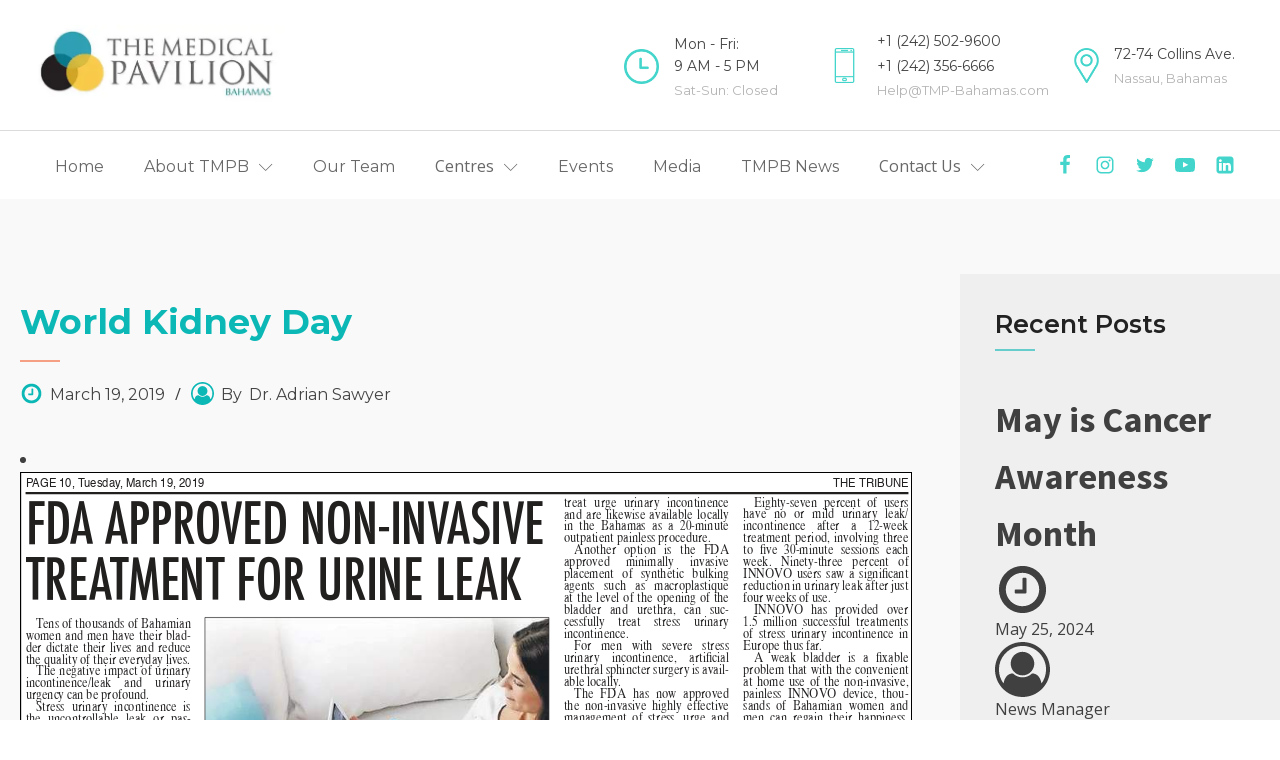

--- FILE ---
content_type: text/html; charset=UTF-8
request_url: https://www.tmp-bahamas.com/world-kidney-day/
body_size: 19283
content:
<!DOCTYPE html><html lang="en" ><head><meta charset="UTF-8"><meta name="viewport" content="width=device-width, initial-scale=1.0"><title>World Kidney Day - The Medical Pavilion Bahamas</title><link rel="preload" as="style" href="https://fonts.googleapis.com/css?family=Open+Sans:100,200,300,400,500,600,700,800,900|Source+Sans+Pro:100,200,300,400,500,600,700,800,900|Montserrat:100,200,300,400,500,600,700,800,900" ><link rel="stylesheet" href="https://fonts.googleapis.com/css?family=Open+Sans:100,200,300,400,500,600,700,800,900|Source+Sans+Pro:100,200,300,400,500,600,700,800,900|Montserrat:100,200,300,400,500,600,700,800,900"><meta name='robots' content='max-image-preview:large, max-snippet:-1, max-video-preview:-1' /><style>img:is([sizes="auto" i], [sizes^="auto," i]) { contain-intrinsic-size: 3000px 1500px }</style><link rel="canonical" href="https://www.tmp-bahamas.com/world-kidney-day/"><meta property="og:title" content="World Kidney Day - The Medical Pavilion Bahamas"><meta property="og:type" content="article"><meta property="og:image" content="https://www.tmp-bahamas.com/wp-content/uploads/2023/11/23kidney-disparities01-promo-videoSixteenByNineJumbo1600.jpg"><meta property="og:image:width" content="1600"><meta property="og:image:height" content="900"><meta property="og:image:alt" content="23kidney-disparities01-promo-videoSixteenByNineJumbo1600"><meta property="og:url" content="https://www.tmp-bahamas.com/world-kidney-day/"><meta property="og:locale" content="en"><meta property="og:site_name" content="The Medical Pavilion Bahamas"><meta property="article:published_time" content="2019-03-19T23:33:17-04:00"><meta property="article:modified_time" content="2023-11-22T22:20:06-05:00"><meta property="og:updated_time" content="2023-11-22T22:20:06-05:00"><meta property="article:section" content="Newspaper Articles"><meta name="twitter:card" content="summary_large_image"><meta name="twitter:image" content="https://www.tmp-bahamas.com/wp-content/uploads/2023/11/23kidney-disparities01-promo-videoSixteenByNineJumbo1600.jpg"><link rel="alternate" type="application/rss+xml" title="The Medical Pavilion Bahamas &raquo; World Kidney Day Comments Feed" href="https://www.tmp-bahamas.com/world-kidney-day/feed/" /><link rel='stylesheet' id='wp-block-library-css' href='https://www.tmp-bahamas.com/wp-includes/css/dist/block-library/style.min.css?ver=6.8.3' type='text/css' media='all' /><style id='classic-theme-styles-inline-css' type='text/css'>/*! This file is auto-generated */
.wp-block-button__link{color:#fff;background-color:#32373c;border-radius:9999px;box-shadow:none;text-decoration:none;padding:calc(.667em + 2px) calc(1.333em + 2px);font-size:1.125em}.wp-block-file__button{background:#32373c;color:#fff;text-decoration:none}</style><link rel='stylesheet' id='fwp-style-css-css' href='https://www.tmp-bahamas.com/wp-content/cache/autoptimize/css/autoptimize_single_fa3da93051f268c064209620069a97cd.css?ver=1636644838' type='text/css' media='all' /><style id='pdfemb-pdf-embedder-viewer-style-inline-css' type='text/css'>.wp-block-pdfemb-pdf-embedder-viewer{max-width:none}</style><style id='global-styles-inline-css' type='text/css'>:root{--wp--preset--aspect-ratio--square: 1;--wp--preset--aspect-ratio--4-3: 4/3;--wp--preset--aspect-ratio--3-4: 3/4;--wp--preset--aspect-ratio--3-2: 3/2;--wp--preset--aspect-ratio--2-3: 2/3;--wp--preset--aspect-ratio--16-9: 16/9;--wp--preset--aspect-ratio--9-16: 9/16;--wp--preset--color--black: #000000;--wp--preset--color--cyan-bluish-gray: #abb8c3;--wp--preset--color--white: #ffffff;--wp--preset--color--pale-pink: #f78da7;--wp--preset--color--vivid-red: #cf2e2e;--wp--preset--color--luminous-vivid-orange: #ff6900;--wp--preset--color--luminous-vivid-amber: #fcb900;--wp--preset--color--light-green-cyan: #7bdcb5;--wp--preset--color--vivid-green-cyan: #00d084;--wp--preset--color--pale-cyan-blue: #8ed1fc;--wp--preset--color--vivid-cyan-blue: #0693e3;--wp--preset--color--vivid-purple: #9b51e0;--wp--preset--gradient--vivid-cyan-blue-to-vivid-purple: linear-gradient(135deg,rgba(6,147,227,1) 0%,rgb(155,81,224) 100%);--wp--preset--gradient--light-green-cyan-to-vivid-green-cyan: linear-gradient(135deg,rgb(122,220,180) 0%,rgb(0,208,130) 100%);--wp--preset--gradient--luminous-vivid-amber-to-luminous-vivid-orange: linear-gradient(135deg,rgba(252,185,0,1) 0%,rgba(255,105,0,1) 100%);--wp--preset--gradient--luminous-vivid-orange-to-vivid-red: linear-gradient(135deg,rgba(255,105,0,1) 0%,rgb(207,46,46) 100%);--wp--preset--gradient--very-light-gray-to-cyan-bluish-gray: linear-gradient(135deg,rgb(238,238,238) 0%,rgb(169,184,195) 100%);--wp--preset--gradient--cool-to-warm-spectrum: linear-gradient(135deg,rgb(74,234,220) 0%,rgb(151,120,209) 20%,rgb(207,42,186) 40%,rgb(238,44,130) 60%,rgb(251,105,98) 80%,rgb(254,248,76) 100%);--wp--preset--gradient--blush-light-purple: linear-gradient(135deg,rgb(255,206,236) 0%,rgb(152,150,240) 100%);--wp--preset--gradient--blush-bordeaux: linear-gradient(135deg,rgb(254,205,165) 0%,rgb(254,45,45) 50%,rgb(107,0,62) 100%);--wp--preset--gradient--luminous-dusk: linear-gradient(135deg,rgb(255,203,112) 0%,rgb(199,81,192) 50%,rgb(65,88,208) 100%);--wp--preset--gradient--pale-ocean: linear-gradient(135deg,rgb(255,245,203) 0%,rgb(182,227,212) 50%,rgb(51,167,181) 100%);--wp--preset--gradient--electric-grass: linear-gradient(135deg,rgb(202,248,128) 0%,rgb(113,206,126) 100%);--wp--preset--gradient--midnight: linear-gradient(135deg,rgb(2,3,129) 0%,rgb(40,116,252) 100%);--wp--preset--font-size--small: 13px;--wp--preset--font-size--medium: 20px;--wp--preset--font-size--large: 36px;--wp--preset--font-size--x-large: 42px;--wp--preset--spacing--20: 0.44rem;--wp--preset--spacing--30: 0.67rem;--wp--preset--spacing--40: 1rem;--wp--preset--spacing--50: 1.5rem;--wp--preset--spacing--60: 2.25rem;--wp--preset--spacing--70: 3.38rem;--wp--preset--spacing--80: 5.06rem;--wp--preset--shadow--natural: 6px 6px 9px rgba(0, 0, 0, 0.2);--wp--preset--shadow--deep: 12px 12px 50px rgba(0, 0, 0, 0.4);--wp--preset--shadow--sharp: 6px 6px 0px rgba(0, 0, 0, 0.2);--wp--preset--shadow--outlined: 6px 6px 0px -3px rgba(255, 255, 255, 1), 6px 6px rgba(0, 0, 0, 1);--wp--preset--shadow--crisp: 6px 6px 0px rgba(0, 0, 0, 1);}:where(.is-layout-flex){gap: 0.5em;}:where(.is-layout-grid){gap: 0.5em;}body .is-layout-flex{display: flex;}.is-layout-flex{flex-wrap: wrap;align-items: center;}.is-layout-flex > :is(*, div){margin: 0;}body .is-layout-grid{display: grid;}.is-layout-grid > :is(*, div){margin: 0;}:where(.wp-block-columns.is-layout-flex){gap: 2em;}:where(.wp-block-columns.is-layout-grid){gap: 2em;}:where(.wp-block-post-template.is-layout-flex){gap: 1.25em;}:where(.wp-block-post-template.is-layout-grid){gap: 1.25em;}.has-black-color{color: var(--wp--preset--color--black) !important;}.has-cyan-bluish-gray-color{color: var(--wp--preset--color--cyan-bluish-gray) !important;}.has-white-color{color: var(--wp--preset--color--white) !important;}.has-pale-pink-color{color: var(--wp--preset--color--pale-pink) !important;}.has-vivid-red-color{color: var(--wp--preset--color--vivid-red) !important;}.has-luminous-vivid-orange-color{color: var(--wp--preset--color--luminous-vivid-orange) !important;}.has-luminous-vivid-amber-color{color: var(--wp--preset--color--luminous-vivid-amber) !important;}.has-light-green-cyan-color{color: var(--wp--preset--color--light-green-cyan) !important;}.has-vivid-green-cyan-color{color: var(--wp--preset--color--vivid-green-cyan) !important;}.has-pale-cyan-blue-color{color: var(--wp--preset--color--pale-cyan-blue) !important;}.has-vivid-cyan-blue-color{color: var(--wp--preset--color--vivid-cyan-blue) !important;}.has-vivid-purple-color{color: var(--wp--preset--color--vivid-purple) !important;}.has-black-background-color{background-color: var(--wp--preset--color--black) !important;}.has-cyan-bluish-gray-background-color{background-color: var(--wp--preset--color--cyan-bluish-gray) !important;}.has-white-background-color{background-color: var(--wp--preset--color--white) !important;}.has-pale-pink-background-color{background-color: var(--wp--preset--color--pale-pink) !important;}.has-vivid-red-background-color{background-color: var(--wp--preset--color--vivid-red) !important;}.has-luminous-vivid-orange-background-color{background-color: var(--wp--preset--color--luminous-vivid-orange) !important;}.has-luminous-vivid-amber-background-color{background-color: var(--wp--preset--color--luminous-vivid-amber) !important;}.has-light-green-cyan-background-color{background-color: var(--wp--preset--color--light-green-cyan) !important;}.has-vivid-green-cyan-background-color{background-color: var(--wp--preset--color--vivid-green-cyan) !important;}.has-pale-cyan-blue-background-color{background-color: var(--wp--preset--color--pale-cyan-blue) !important;}.has-vivid-cyan-blue-background-color{background-color: var(--wp--preset--color--vivid-cyan-blue) !important;}.has-vivid-purple-background-color{background-color: var(--wp--preset--color--vivid-purple) !important;}.has-black-border-color{border-color: var(--wp--preset--color--black) !important;}.has-cyan-bluish-gray-border-color{border-color: var(--wp--preset--color--cyan-bluish-gray) !important;}.has-white-border-color{border-color: var(--wp--preset--color--white) !important;}.has-pale-pink-border-color{border-color: var(--wp--preset--color--pale-pink) !important;}.has-vivid-red-border-color{border-color: var(--wp--preset--color--vivid-red) !important;}.has-luminous-vivid-orange-border-color{border-color: var(--wp--preset--color--luminous-vivid-orange) !important;}.has-luminous-vivid-amber-border-color{border-color: var(--wp--preset--color--luminous-vivid-amber) !important;}.has-light-green-cyan-border-color{border-color: var(--wp--preset--color--light-green-cyan) !important;}.has-vivid-green-cyan-border-color{border-color: var(--wp--preset--color--vivid-green-cyan) !important;}.has-pale-cyan-blue-border-color{border-color: var(--wp--preset--color--pale-cyan-blue) !important;}.has-vivid-cyan-blue-border-color{border-color: var(--wp--preset--color--vivid-cyan-blue) !important;}.has-vivid-purple-border-color{border-color: var(--wp--preset--color--vivid-purple) !important;}.has-vivid-cyan-blue-to-vivid-purple-gradient-background{background: var(--wp--preset--gradient--vivid-cyan-blue-to-vivid-purple) !important;}.has-light-green-cyan-to-vivid-green-cyan-gradient-background{background: var(--wp--preset--gradient--light-green-cyan-to-vivid-green-cyan) !important;}.has-luminous-vivid-amber-to-luminous-vivid-orange-gradient-background{background: var(--wp--preset--gradient--luminous-vivid-amber-to-luminous-vivid-orange) !important;}.has-luminous-vivid-orange-to-vivid-red-gradient-background{background: var(--wp--preset--gradient--luminous-vivid-orange-to-vivid-red) !important;}.has-very-light-gray-to-cyan-bluish-gray-gradient-background{background: var(--wp--preset--gradient--very-light-gray-to-cyan-bluish-gray) !important;}.has-cool-to-warm-spectrum-gradient-background{background: var(--wp--preset--gradient--cool-to-warm-spectrum) !important;}.has-blush-light-purple-gradient-background{background: var(--wp--preset--gradient--blush-light-purple) !important;}.has-blush-bordeaux-gradient-background{background: var(--wp--preset--gradient--blush-bordeaux) !important;}.has-luminous-dusk-gradient-background{background: var(--wp--preset--gradient--luminous-dusk) !important;}.has-pale-ocean-gradient-background{background: var(--wp--preset--gradient--pale-ocean) !important;}.has-electric-grass-gradient-background{background: var(--wp--preset--gradient--electric-grass) !important;}.has-midnight-gradient-background{background: var(--wp--preset--gradient--midnight) !important;}.has-small-font-size{font-size: var(--wp--preset--font-size--small) !important;}.has-medium-font-size{font-size: var(--wp--preset--font-size--medium) !important;}.has-large-font-size{font-size: var(--wp--preset--font-size--large) !important;}.has-x-large-font-size{font-size: var(--wp--preset--font-size--x-large) !important;}
:where(.wp-block-post-template.is-layout-flex){gap: 1.25em;}:where(.wp-block-post-template.is-layout-grid){gap: 1.25em;}
:where(.wp-block-columns.is-layout-flex){gap: 2em;}:where(.wp-block-columns.is-layout-grid){gap: 2em;}
:root :where(.wp-block-pullquote){font-size: 1.5em;line-height: 1.6;}</style><link rel='stylesheet' id='wpa-css-css' href='https://www.tmp-bahamas.com/wp-content/cache/autoptimize/css/autoptimize_single_a0b823f7ab1f0a3a563fb10c3664d2a6.css?ver=2.3.04' type='text/css' media='all' /><link rel='stylesheet' id='oxygen-css' href='https://www.tmp-bahamas.com/wp-content/cache/autoptimize/css/autoptimize_single_1b9220b26278263afa7bdc2f8c159090.css?ver=4.9.5' type='text/css' media='all' /><link rel='stylesheet' id='core-sss-css' href='https://www.tmp-bahamas.com/wp-content/plugins/oxy-ninja/public/css/core-sss.min.css?ver=3.5.3' type='text/css' media='all' /><link rel='stylesheet' id='splide-css' href='https://www.tmp-bahamas.com/wp-content/plugins/oxy-ninja/public/css/splide.min.css?ver=4.0.14' type='text/css' media='all' /> <script type="text/javascript" src="https://www.tmp-bahamas.com/wp-includes/js/jquery/jquery.min.js?ver=3.7.1" id="jquery-core-js"></script> <script defer type="text/javascript" src="https://www.tmp-bahamas.com/wp-content/plugins/oxy-ninja/public/js/splide/splide.min.js?ver=4.0.14" id="splide-js"></script> <script defer type="text/javascript" src="https://www.tmp-bahamas.com/wp-content/plugins/oxy-ninja/public/js/splide/splide-extension-auto-scroll.min.js?ver=0.5.2" id="splide-autoscroll-js"></script> <link rel="https://api.w.org/" href="https://www.tmp-bahamas.com/wp-json/" /><link rel="alternate" title="JSON" type="application/json" href="https://www.tmp-bahamas.com/wp-json/wp/v2/posts/406" /><link rel='shortlink' href='https://www.tmp-bahamas.com/?p=406' /><link rel="alternate" title="oEmbed (JSON)" type="application/json+oembed" href="https://www.tmp-bahamas.com/wp-json/oembed/1.0/embed?url=https%3A%2F%2Fwww.tmp-bahamas.com%2Fworld-kidney-day%2F" /><link rel="alternate" title="oEmbed (XML)" type="text/xml+oembed" href="https://www.tmp-bahamas.com/wp-json/oembed/1.0/embed?url=https%3A%2F%2Fwww.tmp-bahamas.com%2Fworld-kidney-day%2F&#038;format=xml" />  <script defer src="https://www.googletagmanager.com/gtag/js?id=G-XXRPLHBNHB"></script> <script defer src="[data-uri]"></script><link rel="icon" href="https://www.tmp-bahamas.com/wp-content/uploads/2021/06/cropped-Branded-Tri-Circles-32x32.png" sizes="32x32" /><link rel="icon" href="https://www.tmp-bahamas.com/wp-content/uploads/2021/06/cropped-Branded-Tri-Circles-192x192.png" sizes="192x192" /><link rel="apple-touch-icon" href="https://www.tmp-bahamas.com/wp-content/uploads/2021/06/cropped-Branded-Tri-Circles-180x180.png" /><meta name="msapplication-TileImage" content="https://www.tmp-bahamas.com/wp-content/uploads/2021/06/cropped-Branded-Tri-Circles-270x270.png" /><style type="text/css" id="wp-custom-css">.oxy-comment-form label {
    display: block;
}

.comment-form-cookies-consent {
    display: flex;
}

#wp-comment-cookies-consent {
    width: auto;
    margin-right: 10px;
}

.oxy-comment-form .comment-form-cookies-consent label {
    line-height: 1.1;
    font-weight: normal;
	margin-left:10px!important
}



.logged-in-as {color: rgba(255,255,255,0.5)!important;}


.widgettitle{font-family:montserrat;
color: #222222;
font-size:22px}</style><link rel='stylesheet' id='oxygen-cache-16-css' href='https://www.tmp-bahamas.com/wp-content/cache/autoptimize/css/autoptimize_single_ed06c0afae708e66144250cc546d6280.css?cache=1704217418&#038;ver=6.8.3' type='text/css' media='all' /><link rel='stylesheet' id='oxygen-cache-86-css' href='https://www.tmp-bahamas.com/wp-content/cache/autoptimize/css/autoptimize_single_2d7887c04504f8b6937ce8ed7bdc7eaa.css?cache=1702048350&#038;ver=6.8.3' type='text/css' media='all' /><link rel='stylesheet' id='oxygen-universal-styles-css' href='https://www.tmp-bahamas.com/wp-content/cache/autoptimize/css/autoptimize_single_6de1c95687cf8e0fd270c70af892baa3.css?cache=1746554591&#038;ver=6.8.3' type='text/css' media='all' /></head><body class="wp-singular post-template-default single single-post postid-406 single-format-standard wp-theme-oxygen-is-not-a-theme  wp-embed-responsive oxygen-body" ><header id="_header-756-16" class="oxy-header-wrapper oxy-overlay-header oxy-header" ><div id="_header_row-757-16" class="oxy-header-row" ><div class="oxy-header-container"><div id="_header_left-758-16" class="oxy-header-left" ><img  id="image-762-16" alt="The Medical Pavilion Bahamas Logo" src="https://www.tmp-bahamas.com/wp-content/uploads/2021/06/TMPB-e1518489814676.png" class="ct-image"/></div><div id="_header_center-759-16" class="oxy-header-center" ><div id="div_block-939-16" class="ct-div-block" ><div id="div_block-765-16" class="ct-div-block" ><img  id="image-768-16" alt="Wall Clock1" src="https://www.tmp-bahamas.com/wp-content/uploads/2021/06/wall-clock1.png" class="ct-image"/><div id="div_block-770-16" class="ct-div-block" ><div id="text_block-771-16" class="ct-text-block" >Mon - Fri: <br>9 AM - 5 PM<br></div><div id="text_block-772-16" class="ct-text-block" >Sat-Sun: Closed</div></div></div><div id="div_block-778-16" class="ct-div-block" ><img  id="image-779-16" alt="Smartphone2" src="https://www.tmp-bahamas.com/wp-content/uploads/2021/06/smartphone2.png" class="ct-image"/><div id="div_block-780-16" class="ct-div-block" ><a id="text_block-781-16" class="ct-link-text" href="tel:+12425029600" target="_blank"  >+1 (242) 502-9600 <br></a><a id="link_text-958-16" class="ct-link-text" href="tel:+12423566666" target="_blank"  >+1 (242) 356-6666<br></a><a id="text_block-782-16" class="ct-link-text" href="mailto:help@tmp-bahamas.com" target="_blank"  >Help@TMP-Bahamas.com</a></div></div></div></div><div id="_header_right-760-16" class="oxy-header-right" ><a id="div_block-783-16" class="ct-link" href="https://maps.app.goo.gl/N2W8MAkG3rcBbrdK6" target="_blank"  ><img  id="image-784-16" alt="Placeholder2" src="https://www.tmp-bahamas.com/wp-content/uploads/2021/06/placeholder2.png" class="ct-image"/><div id="div_block-785-16" class="ct-div-block" ><div id="text_block-786-16" class="ct-text-block" >72-74 Collins Ave.<br></div><div id="text_block-787-16" class="ct-text-block" >Nassau, Bahamas</div></div></a></div></div></div><div id="_header_row-790-16" class="oxy-header-row" ><div class="oxy-header-container"><div id="_header_left-791-16" class="oxy-header-left" ><div id="-burger-trigger-262-16" class="oxy-burger-trigger " ><button aria-label="Open menu" data-touch="click"  class="hamburger hamburger--slider " type="button"><span class="hamburger-box"><span class="hamburger-inner"></span></span></button></div><div id="div_block-794-16" class="ct-div-block" ><div id="div_block-856-16" class="ct-div-block" ><a id="link-921-16" class="ct-link" href="https://www.tmp-bahamas.com/"   ><h1 id="headline-860-16" class="ct-headline">Home</h1></a><a id="link-944-16" class="ct-link oxel_megamenu_parent" href="https://www.tmp-bahamas.com/about-tmpb/"    megamenu-link-id="4"><div id="text_block-945-16" class="ct-text-block oxel_megamenu_parent__title" >About TMPB</div><div id="fancy_icon-946-16" class="ct-fancy-icon" ><svg id="svg-fancy_icon-946-16"><use xlink:href="#Lineariconsicon-chevron-down"></use></svg></div></a><a id="link-923-16" class="ct-link" href="https://www.tmp-bahamas.com/our-team/"   ><h1 id="headline-863-16" class="ct-headline">Our Team<br></h1></a><a id="link-796-16" class="ct-link oxel_megamenu_parent" href="https://www.tmp-bahamas.com/centres/"    megamenu-link-id="2"><div id="text_block-797-16" class="ct-text-block oxel_megamenu_parent__title" >Centres</div><div id="fancy_icon-870-16" class="ct-fancy-icon" ><svg id="svg-fancy_icon-870-16"><use xlink:href="#Lineariconsicon-chevron-down"></use></svg></div></a><a id="link-926-16" class="ct-link" href="https://www.tmp-bahamas.com/events/"   ><h1 id="headline-869-16" class="ct-headline">Events<br></h1></a><a id="link-924-16" class="ct-link" href="https://www.tmp-bahamas.com/media/"   ><h1 id="headline-866-16" class="ct-headline">Media</h1></a><a id="link-925-16" class="ct-link" href="https://www.tmp-bahamas.com/tmpb-news/"   ><h1 id="headline-868-16" class="ct-headline">TMPB News<br></h1></a><a id="link-881-16" class="ct-link oxel_megamenu_parent" href="https://www.tmp-bahamas.com/contact-us/"    megamenu-link-id="3"><div id="text_block-882-16" class="ct-text-block oxel_megamenu_parent__title" >Contact Us<br></div><div id="fancy_icon-883-16" class="ct-fancy-icon" ><svg id="svg-fancy_icon-883-16"><use xlink:href="#Lineariconsicon-chevron-down"></use></svg></div></a><div id="code_block-795-16" class="ct-code-block" ></div></div><div id="div_block-798-16" class="ct-div-block oxel_megamenu__wrapper oxel_megamenu__wrapper--hidden"  megamenu-link-id="2"><div id="new_columns-799-16" class="ct-new-columns" ><div id="div_block-916-16" class="ct-div-block" ><div id="div_block-800-16" class="ct-div-block" ><a id="link_text-802-16" class="ct-link-text" href="https://www.tmp-bahamas.com/centres/the-cancer-centre-bahamas/"   >The Cancer Centre Bahamas</a><a id="link_text-855-16" class="ct-link-text" href="https://www.tmp-bahamas.com/centres/the-bahamas-heart-centre/"   >The Bahamas Heart Centre</a><a id="link_text-871-16" class="ct-link-text" href="https://www.tmp-bahamas.com/centres/the-breast-centre/"   >The Breast Centre</a><a id="link_text-872-16" class="ct-link-text" href="https://www.tmp-bahamas.com/centres/the-partners-clinical-research-centre/"   >The Partners Clinical Research Centre</a></div><div id="div_block-835-16" class="ct-div-block" ><a id="link_text-873-16" class="ct-link-text" href="https://www.tmp-bahamas.com/centres/the-imaging-centre/"   >The Imaging Centre</a><a id="link_text-875-16" class="ct-link-text" href="https://www.tmp-bahamas.com/centres/the-dialysis-centre-bahamas/"   >The Dialysis Centre Bahamas</a><a id="link_text-876-16" class="ct-link-text" href="https://www.tmp-bahamas.com/centres/the-bahamas-chest-centre-pharmacy/"   >The Bahamas Chest Centre Pharmacy</a></div><div id="div_block-846-16" class="ct-div-block" ><a id="link_text-877-16" class="ct-link-text" href="https://www.tmp-bahamas.com/centres/the-bahamas-chest-centre-laboratory/"   >The Bahamas Chest Centre Laboratory</a><a id="link_text-879-16" class="ct-link-text" href="https://www.tmp-bahamas.com/centres/the-partners-stem-cell-centre/"   >The Partners Stem Cell Centre</a><a id="link_text-880-16" class="ct-link-text" href="https://www.tmp-bahamas.com/centres/the-specialists-centre/"   >The Specialists' Centre</a></div></div></div><div id="fancy_icon-833-16" class="ct-fancy-icon oxel_megamenu__close-icon" ><svg id="svg-fancy_icon-833-16"><use xlink:href="#FontAwesomeicon-close"></use></svg></div></div><div id="div_block-885-16" class="ct-div-block oxel_megamenu__wrapper oxel_megamenu__wrapper--hidden"  megamenu-link-id="3"><div id="new_columns-886-16" class="ct-new-columns" ><div id="div_block-887-16" class="ct-div-block" ><a id="link_text-888-16" class="ct-link-text" href="https://www.tmp-bahamas.com/appointments/"   >Appointments</a></div></div><div id="fancy_icon-900-16" class="ct-fancy-icon oxel_megamenu__close-icon" ><svg id="svg-fancy_icon-900-16"><use xlink:href="#FontAwesomeicon-close"></use></svg></div></div><div id="div_block-948-16" class="ct-div-block oxel_megamenu__wrapper oxel_megamenu__wrapper--hidden"  megamenu-link-id="4"><div id="new_columns-949-16" class="ct-new-columns" ><div id="div_block-950-16" class="ct-div-block" ><a id="link_text-951-16" class="ct-link-text" href="https://www.tmp-bahamas.com/history-of-tmpb/"   >History of The Medical Pavilion Bahamas</a></div><div id="div_block-953-16" class="ct-div-block" ><a id="link_text-954-16" class="ct-link-text" href="https://www.tmp-bahamas.com/the-partnered-care-model/"   >The Partnered Care Model</a></div></div><div id="fancy_icon-952-16" class="ct-fancy-icon oxel_megamenu__close-icon" ><svg id="svg-fancy_icon-952-16"><use xlink:href="#FontAwesomeicon-close"></use></svg></div></div></div></div><div id="_header_center-792-16" class="oxy-header-center" ></div><div id="_header_right-793-16" class="oxy-header-right" ><div id="div_block-901-16" class="ct-div-block c-inline" ><a id="link-902-16" class="ct-link" href="https://www.facebook.com/TMPBah" target="_blank"  ><div id="fancy_icon-903-16" class="ct-fancy-icon c-social-icon c-transition" ><svg id="svg-fancy_icon-903-16"><use xlink:href="#FontAwesomeicon-facebook"></use></svg></div></a><a id="link-904-16" class="ct-link" href="https://www.instagram.com/themedicalpavilionbahamas/" target="_blank"  ><div id="fancy_icon-905-16" class="ct-fancy-icon c-social-icon c-transition" ><svg id="svg-fancy_icon-905-16"><use xlink:href="#FontAwesomeicon-instagram"></use></svg></div></a><a id="link-906-16" class="ct-link" href="https://twitter.com/MedicalPavilion" target="_blank"  ><div id="fancy_icon-907-16" class="ct-fancy-icon c-social-icon c-transition" ><svg id="svg-fancy_icon-907-16"><use xlink:href="#FontAwesomeicon-twitter"></use></svg></div></a><a id="link-908-16" class="ct-link" href="https://www.youtube.com/@themedicalpavilionbahamas" target="_blank"  ><div id="fancy_icon-909-16" class="ct-fancy-icon c-social-icon c-transition" ><svg id="svg-fancy_icon-909-16"><use xlink:href="#FontAwesomeicon-youtube-play"></use></svg></div></a><a id="link-910-16" class="ct-link" href="https://www.linkedin.com/company/the-medical-pavilion-bahamas/" target="_blank"  ><div id="fancy_icon-911-16" class="ct-fancy-icon c-social-icon c-transition" ><svg id="svg-fancy_icon-911-16"><use xlink:href="#FontAwesomeicon-linkedin-square"></use></svg></div></a></div></div></div></div></header><div id="div_block-2-16" class="ct-div-block" ><header id="_header-4-16" class="oxy-header-wrapper oxy-sticky-header oxy-overlay-header oxy-header c-shadow c-header" ><div id="_header_row-25-16" class="oxy-header-row " ><div class="oxy-header-container"><div id="_header_left-26-16" class="oxy-header-left" ><a id="link-27-16" class="ct-link" href="https://www.tmp-bahamas.com/"   ><img  id="image-28-16" alt="" src="https://www.tmp-bahamas.com/wp-content/uploads/2021/06/TMPB-e1518489814676.png" class="ct-image c-logo"/></a></div><div id="_header_center-29-16" class="oxy-header-center" ></div><div id="_header_right-104-16" class="oxy-header-right" ><div id="div_block-7-16" class="ct-div-block c-header-contact" ><div id="link-8-16" class="ct-div-block c-transition c-link-m" ><img  id="image-199-16" alt="" src="https://www.tmp-bahamas.com/wp-content/uploads/2021/06/wall-clock1.png" class="ct-image"/><div id="div_block-198-16" class="ct-div-block" ><div id="text_block-10-16" class="ct-text-block" >Mon - Fri: 9:00AM - 5:00PM<br></div><div id="text_block-194-16" class="ct-text-block" >Sat - Sun: Closed</div></div></div></div><div id="div_block-201-16" class="ct-div-block c-header-contact" ><div id="div_block-202-16" class="ct-div-block c-transition c-link-m" ><img  id="image-203-16" alt="" src="https://www.tmp-bahamas.com/wp-content/uploads/2021/06/smartphone2.png" class="ct-image"/><div id="div_block-204-16" class="ct-div-block" ><div id="text_block-205-16" class="ct-text-block" >+1 (242) 502-9610/+1 (242) 502-9620<br></div><div id="text_block-206-16" class="ct-text-block" >Support@TMP-Bahamas.com</div></div></div></div><div id="div_block-209-16" class="ct-div-block c-header-contact" ><div id="div_block-210-16" class="ct-div-block c-transition c-link-m" ><img  id="image-211-16" alt="" src="https://www.tmp-bahamas.com/wp-content/uploads/2021/06/placeholder2.png" class="ct-image"/><div id="div_block-212-16" class="ct-div-block" ><div id="text_block-213-16" class="ct-text-block" >72-74 Collins Avenue<br></div><div id="text_block-214-16" class="ct-text-block" >Nassau, Bahamas</div></div></div></div><div id="-burger-trigger-271-16" class="oxy-burger-trigger " ><button aria-label="Open menu" data-touch="click"  class="hamburger hamburger--slider " type="button"><span class="hamburger-box"><span class="hamburger-inner"></span></span></button></div></div></div></div><div id="_header_row-5-16" class="oxygen-hide-in-sticky oxy-header-row " ><div class="oxy-header-container"><div id="_header_left-6-16" class="oxy-header-left" ><nav id="_nav_menu-261-16" class="oxy-nav-menu oxy-nav-menu-dropdowns oxy-nav-menu-dropdown-arrow" ><div class='oxy-menu-toggle'><div class='oxy-nav-menu-hamburger-wrap'><div class='oxy-nav-menu-hamburger'><div class='oxy-nav-menu-hamburger-line'></div><div class='oxy-nav-menu-hamburger-line'></div><div class='oxy-nav-menu-hamburger-line'></div></div></div></div><div class="menu-main-menu-container"><ul id="menu-main-menu" class="oxy-nav-menu-list"><li id="menu-item-165" class="menu-item menu-item-type-post_type menu-item-object-page menu-item-home menu-item-165"><a href="https://www.tmp-bahamas.com/">Home</a></li><li id="menu-item-157" class="menu-item menu-item-type-post_type menu-item-object-page menu-item-has-children menu-item-157"><a href="https://www.tmp-bahamas.com/about-tmpb/">About TMPB</a><ul class="sub-menu"><li id="menu-item-724" class="menu-item menu-item-type-post_type menu-item-object-post menu-item-724"><a href="https://www.tmp-bahamas.com/history-of-tmpb/">History of The Medical Pavilion Bahamas</a></li><li id="menu-item-723" class="menu-item menu-item-type-post_type menu-item-object-post menu-item-723"><a href="https://www.tmp-bahamas.com/the-partnered-care-model/">The Partnered Care Model</a></li></ul></li><li id="menu-item-163" class="menu-item menu-item-type-post_type menu-item-object-page menu-item-163"><a href="https://www.tmp-bahamas.com/our-team/">Our Team</a></li><li id="menu-item-158" class="menu-item menu-item-type-post_type menu-item-object-page menu-item-has-children menu-item-158"><a href="https://www.tmp-bahamas.com/centres/">Centres</a><ul class="sub-menu"><li id="menu-item-159" class="menu-item menu-item-type-post_type menu-item-object-page menu-item-159"><a href="https://www.tmp-bahamas.com/centres/the-bahamas-heart-centre/">The Bahamas Heart Centre</a></li><li id="menu-item-160" class="menu-item menu-item-type-post_type menu-item-object-page menu-item-160"><a href="https://www.tmp-bahamas.com/centres/the-cancer-centre-bahamas/">The Cancer Centre Bahamas</a></li><li id="menu-item-191" class="menu-item menu-item-type-post_type menu-item-object-page menu-item-191"><a href="https://www.tmp-bahamas.com/centres/the-breast-centre/">The Breast Centre</a></li><li id="menu-item-190" class="menu-item menu-item-type-post_type menu-item-object-page menu-item-190"><a href="https://www.tmp-bahamas.com/centres/the-partners-clinical-research-centre/">The Partners Clinical Research Centre</a></li><li id="menu-item-196" class="menu-item menu-item-type-post_type menu-item-object-page menu-item-196"><a href="https://www.tmp-bahamas.com/centres/the-imaging-centre/">The Imaging Centre</a></li><li id="menu-item-202" class="menu-item menu-item-type-post_type menu-item-object-page menu-item-202"><a href="https://www.tmp-bahamas.com/centres/the-dialysis-centre-bahamas/">The Dialysis Centre Bahamas</a></li><li id="menu-item-208" class="menu-item menu-item-type-post_type menu-item-object-page menu-item-208"><a href="https://www.tmp-bahamas.com/centres/the-bahamas-chest-centre-pharmacy/">The Bahamas Chest Centre Pharmacy</a></li><li id="menu-item-214" class="menu-item menu-item-type-post_type menu-item-object-page menu-item-214"><a href="https://www.tmp-bahamas.com/centres/the-bahamas-chest-centre-laboratory/">The Bahamas Chest Centre Laboratory</a></li><li id="menu-item-220" class="menu-item menu-item-type-post_type menu-item-object-page menu-item-220"><a href="https://www.tmp-bahamas.com/centres/the-partners-stem-cell-centre/">The Partners Stem Cell Centre</a></li><li id="menu-item-226" class="menu-item menu-item-type-post_type menu-item-object-page menu-item-226"><a href="https://www.tmp-bahamas.com/centres/the-specialists-centre/">The Specialists' Centre</a></li></ul></li><li id="menu-item-268" class="menu-item menu-item-type-post_type menu-item-object-page menu-item-268"><a href="https://www.tmp-bahamas.com/events/">Events</a></li><li id="menu-item-164" class="menu-item menu-item-type-post_type menu-item-object-page menu-item-164"><a href="https://www.tmp-bahamas.com/media/">Media</a></li><li id="menu-item-232" class="menu-item menu-item-type-post_type menu-item-object-page menu-item-232"><a href="https://www.tmp-bahamas.com/tmpb-news/">TMPB News</a></li><li id="menu-item-161" class="menu-item menu-item-type-post_type menu-item-object-page menu-item-has-children menu-item-161"><a href="https://www.tmp-bahamas.com/contact-us/">Contact Us</a><ul class="sub-menu"><li id="menu-item-162" class="menu-item menu-item-type-post_type menu-item-object-page menu-item-162"><a href="https://www.tmp-bahamas.com/appointments/">Appointments</a></li></ul></li></ul></div></nav></div><div id="_header_center-14-16" class="oxy-header-center" ></div><div id="_header_right-15-16" class="oxy-header-right" ><div id="div_block-16-16" class="ct-div-block c-inline" ><a id="link-17-16" class="ct-link" href="https://www.facebook.com/TMPBah" target="_blank"  ><div id="fancy_icon-18-16" class="ct-fancy-icon c-social-icon c-transition" ><svg id="svg-fancy_icon-18-16"><use xlink:href="#FontAwesomeicon-facebook"></use></svg></div></a><a id="link-276-16" class="ct-link" href="https://www.instagram.com/themedicalpavilionbahamas/" target="_blank"  ><div id="fancy_icon-274-16" class="ct-fancy-icon c-social-icon c-transition" ><svg id="svg-fancy_icon-274-16"><use xlink:href="#FontAwesomeicon-instagram"></use></svg></div></a><a id="link-19-16" class="ct-link" href="https://twitter.com/MedicalPavilion" target="_blank"  ><div id="fancy_icon-20-16" class="ct-fancy-icon c-social-icon c-transition" ><svg id="svg-fancy_icon-20-16"><use xlink:href="#FontAwesomeicon-twitter"></use></svg></div></a><a id="link-21-16" class="ct-link" href="https://www.youtube.com/@themedicalpavilionbahamas" target="_blank"  ><div id="fancy_icon-22-16" class="ct-fancy-icon c-social-icon c-transition" ><svg id="svg-fancy_icon-22-16"><use xlink:href="#FontAwesomeicon-youtube-play"></use></svg></div></a><a id="link-23-16" class="ct-link" href="https://www.linkedin.com/company/the-medical-pavilion-bahamas/" target="_blank"  ><div id="fancy_icon-24-16" class="ct-fancy-icon c-social-icon c-transition" ><svg id="svg-fancy_icon-24-16"><use xlink:href="#FontAwesomeicon-linkedin-square"></use></svg></div></a></div></div></div></div><div id="_header_row-264-16" class="oxy-header-row" ><div class="oxy-header-container"><div id="_header_left-265-16" class="oxy-header-left" ></div><div id="_header_center-266-16" class="oxy-header-center" ><div id="-slide-menu-268-16" class="oxy-slide-menu " ><nav class="oxy-slide-menu_inner"  data-currentopen="disable" data-duration="300" data-collapse="disable" data-start="hidden" data-icon="Lineariconsicon-chevron-down" data-trigger-selector=".oxy-burger-trigger"><ul id="menu-main-menu-1" class="oxy-slide-menu_list"><li class="menu-item menu-item-type-post_type menu-item-object-page menu-item-home menu-item-165"><a href="https://www.tmp-bahamas.com/">Home</a></li><li class="menu-item menu-item-type-post_type menu-item-object-page menu-item-has-children menu-item-157"><a href="https://www.tmp-bahamas.com/about-tmpb/">About TMPB</a><ul class="sub-menu"><li class="menu-item menu-item-type-post_type menu-item-object-post menu-item-724"><a href="https://www.tmp-bahamas.com/history-of-tmpb/">History of The Medical Pavilion Bahamas</a></li><li class="menu-item menu-item-type-post_type menu-item-object-post menu-item-723"><a href="https://www.tmp-bahamas.com/the-partnered-care-model/">The Partnered Care Model</a></li></ul></li><li class="menu-item menu-item-type-post_type menu-item-object-page menu-item-163"><a href="https://www.tmp-bahamas.com/our-team/">Our Team</a></li><li class="menu-item menu-item-type-post_type menu-item-object-page menu-item-has-children menu-item-158"><a href="https://www.tmp-bahamas.com/centres/">Centres</a><ul class="sub-menu"><li class="menu-item menu-item-type-post_type menu-item-object-page menu-item-159"><a href="https://www.tmp-bahamas.com/centres/the-bahamas-heart-centre/">The Bahamas Heart Centre</a></li><li class="menu-item menu-item-type-post_type menu-item-object-page menu-item-160"><a href="https://www.tmp-bahamas.com/centres/the-cancer-centre-bahamas/">The Cancer Centre Bahamas</a></li><li class="menu-item menu-item-type-post_type menu-item-object-page menu-item-191"><a href="https://www.tmp-bahamas.com/centres/the-breast-centre/">The Breast Centre</a></li><li class="menu-item menu-item-type-post_type menu-item-object-page menu-item-190"><a href="https://www.tmp-bahamas.com/centres/the-partners-clinical-research-centre/">The Partners Clinical Research Centre</a></li><li class="menu-item menu-item-type-post_type menu-item-object-page menu-item-196"><a href="https://www.tmp-bahamas.com/centres/the-imaging-centre/">The Imaging Centre</a></li><li class="menu-item menu-item-type-post_type menu-item-object-page menu-item-202"><a href="https://www.tmp-bahamas.com/centres/the-dialysis-centre-bahamas/">The Dialysis Centre Bahamas</a></li><li class="menu-item menu-item-type-post_type menu-item-object-page menu-item-208"><a href="https://www.tmp-bahamas.com/centres/the-bahamas-chest-centre-pharmacy/">The Bahamas Chest Centre Pharmacy</a></li><li class="menu-item menu-item-type-post_type menu-item-object-page menu-item-214"><a href="https://www.tmp-bahamas.com/centres/the-bahamas-chest-centre-laboratory/">The Bahamas Chest Centre Laboratory</a></li><li class="menu-item menu-item-type-post_type menu-item-object-page menu-item-220"><a href="https://www.tmp-bahamas.com/centres/the-partners-stem-cell-centre/">The Partners Stem Cell Centre</a></li><li class="menu-item menu-item-type-post_type menu-item-object-page menu-item-226"><a href="https://www.tmp-bahamas.com/centres/the-specialists-centre/">The Specialists' Centre</a></li></ul></li><li class="menu-item menu-item-type-post_type menu-item-object-page menu-item-268"><a href="https://www.tmp-bahamas.com/events/">Events</a></li><li class="menu-item menu-item-type-post_type menu-item-object-page menu-item-164"><a href="https://www.tmp-bahamas.com/media/">Media</a></li><li class="menu-item menu-item-type-post_type menu-item-object-page menu-item-232"><a href="https://www.tmp-bahamas.com/tmpb-news/">TMPB News</a></li><li class="menu-item menu-item-type-post_type menu-item-object-page menu-item-has-children menu-item-161"><a href="https://www.tmp-bahamas.com/contact-us/">Contact Us</a><ul class="sub-menu"><li class="menu-item menu-item-type-post_type menu-item-object-page menu-item-162"><a href="https://www.tmp-bahamas.com/appointments/">Appointments</a></li></ul></li></ul></nav></div></div><div id="_header_right-267-16" class="oxy-header-right" ></div></div></div></header> <script defer src="[data-uri]"></script></div><section id="section-15-86" class=" ct-section" ><div class="ct-section-inner-wrap"><div id="new_columns-16-86" class="ct-new-columns" ><div id="div_block-17-86" class="ct-div-block" ><h1 id="headline-71-86" class="ct-headline"><span id="span-72-86" class="ct-span" >World Kidney Day</span></h1><div id="div_block-79-86" class="ct-div-block c-divider c-margin-bottom-m" ></div><div id="div_block-86-86" class="ct-div-block" ><div id="div_block-118-86" class="ct-div-block" ><div id="fancy_icon-93-86" class="ct-fancy-icon" ><svg id="svg-fancy_icon-93-86"><use xlink:href="#FontAwesomeicon-clock-o"></use></svg></div><div id="text_block-88-86" class="ct-text-block" ><span id="span-89-86" class="ct-span" >March 19, 2019</span></div></div><div id="div_block-90-86" class="ct-div-block" ><div id="text_block-91-86" class="ct-text-block" >/</div></div><div id="div_block-111-86" class="ct-div-block" ><div id="fancy_icon-96-86" class="ct-fancy-icon" ><svg id="svg-fancy_icon-96-86"><use xlink:href="#FontAwesomeicon-user-circle-o"></use></svg></div><div id="text_block-98-86" class="ct-text-block" >By</div><div id="text_block-121-86" class="ct-text-block" ><span id="span-99-86" class="ct-span" >Dr. Adrian Sawyer</span></div></div></div><img  id="image-101-86" alt="" src="https://www.tmp-bahamas.com/wp-content/uploads/2023/11/23kidney-disparities01-promo-videoSixteenByNineJumbo1600.jpg" class="ct-image"/><div id="code_block-719-86" class="ct-code-block" ><li> <a href="https://www.tmp-bahamas.com/wp-content/uploads/2023/11/Tribune-Article-On-World-Kidney-Day-Article-by-Dr.-Adrian-Sawyer-1-1.pdf" class="pdfemb-viewer" style="" data-width="max" data-height="max" data-toolbar="bottom" data-toolbar-fixed="off">Tribune-Article-On-World-Kidney-Day-Article-by-Dr.-Adrian-Sawyer-1-1</a> <a href="https://www.tmp-bahamas.com/wp-content/uploads/2023/11/Tribune-Article-On-World-Kidney-Day-Article-by-Dr.-Adrian-Sawyer-1-1.pdf" download class="download-button">DOWNLOAD PDF</a></li></div><div id="text_block-3-86" class="ct-text-block" ><span id="span-4-86" class="ct-span oxy-stock-content-styles" ></span></div><div id="div_block-125-86" class="ct-div-block" ><div id="div_block-126-86" class="ct-div-block" style="background-image:url(https://www.tmp-bahamas.com/wp-content/uploads/2023/11/7-1-225x300.png);background-size: cover;" ></div><div id="text_block-127-86" class="ct-text-block" ><span id="span-122-86" class="ct-span" >Dr. Adrian Sawyer</span></div><div id="text_block-129-86" class="ct-text-block" ><span id="span-130-86" class="ct-span" >Director & Nephrologist The Dialysis Centre Bahamas</span></div></div><div id="_comments-109-86" class="oxy-comments" ></div><div id="_comment_form-110-86" class="oxy-comment-form" ><div id="respond" class="comment-respond"><h3 id="reply-title" class="comment-reply-title">Leave a Reply <small><a rel="nofollow" id="cancel-comment-reply-link" href="/world-kidney-day/#respond" style="display:none;">Cancel reply</a></small></h3><form action="https://www.tmp-bahamas.com/wp-comments-post.php" method="post" id="commentform" class="comment-form"><p class="comment-notes"><span id="email-notes">Your email address will not be published.</span> <span class="required-field-message">Required fields are marked <span class="required">*</span></span></p><p class="comment-form-comment"><label for="comment">Comment <span class="required">*</span></label><textarea id="comment" name="comment" cols="45" rows="8" maxlength="65525" required="required"></textarea></p><p class="comment-form-author"><label for="author">Name <span class="required">*</span></label> <input id="author" name="author" type="text" value="" size="30" maxlength="245" autocomplete="name" required="required" /></p><p class="comment-form-email"><label for="email">Email <span class="required">*</span></label> <input id="email" name="email" type="text" value="" size="30" maxlength="100" aria-describedby="email-notes" autocomplete="email" required="required" /></p><p class="comment-form-url"><label for="url">Website</label> <input id="url" name="url" type="text" value="" size="30" maxlength="200" autocomplete="url" /></p><p class="comment-form-cookies-consent"><input id="wp-comment-cookies-consent" name="wp-comment-cookies-consent" type="checkbox" value="yes" /> <label for="wp-comment-cookies-consent">Save my name, email, and website in this browser for the next time I comment.</label></p><p class="form-submit"><input name="submit" type="submit" id="submit" class="submit" value="Post Comment" /> <input type='hidden' name='comment_post_ID' value='406' id='comment_post_ID' /> <input type='hidden' name='comment_parent' id='comment_parent' value='0' /></p></form></div></div><div id="code_block-5-86" class="ct-code-block" ></div></div><div id="div_block-18-86" class="ct-div-block" ><div id="div_block-131-86" class="ct-div-block" ><h3 id="headline-13-86" class="ct-headline atomic-tritary-heading">Recent Posts</h3><div id="div_block-103-86" class="ct-div-block c-divider c-margin-bottom-m" ></div><div id="_dynamic_list-135-86" class="oxy-dynamic-list"><div id="div_block-136-86-1" class="ct-div-block" data-id="div_block-136-86"><div id="div_block-139-86-1" class="ct-div-block" data-id="div_block-139-86"><h1 id="headline-192-86-1" class="ct-headline" data-id="headline-192-86"><span id="span-220-86-1" class="ct-span" data-id="span-220-86">May is Cancer Awareness Month</span></h1><div id="div_block-248-86-1" class="ct-div-block" data-id="div_block-248-86"><div id="div_block-661-86-1" class="ct-div-block" data-id="div_block-661-86"><div id="fancy_icon-663-86-1" class="ct-fancy-icon" data-id="fancy_icon-663-86"><svg id="svg-fancy_icon-663-86-1" data-id="svg-fancy_icon-663-86"><use xlink:href="#FontAwesomeicon-clock-o"></use></svg></div><div id="text_block-276-86-1" class="ct-text-block" data-id="text_block-276-86"><span id="span-304-86-1" class="ct-span" data-id="span-304-86">May 25, 2024</span></div></div><div id="div_block-666-86-1" class="ct-div-block" data-id="div_block-666-86"><div id="fancy_icon-667-86-1" class="ct-fancy-icon" data-id="fancy_icon-667-86"><svg id="svg-fancy_icon-667-86-1" data-id="svg-fancy_icon-667-86"><use xlink:href="#FontAwesomeicon-user-circle-o"></use></svg></div><div id="text_block-668-86-1" class="ct-text-block" data-id="text_block-668-86"><span id="span-669-86-1" class="ct-span" data-id="span-669-86">News Manager</span></div></div></div><div id="text_block-571-86-1" class="ct-text-block" data-id="text_block-571-86"><span id="span-599-86-1" class="ct-span" data-id="span-599-86">To support Cancer Awareness Month, the staff of The Medical Pavilion Bahamas&hellip;</span></div><a id="link_button-631-86-1" class="ct-link-button" href="https://www.tmp-bahamas.com/may-is-cancer-awareness-month/" target="_self" data-id="link_button-631-86">READ MORE<br></a></div></div><div id="div_block-136-86-2" class="ct-div-block" data-id="div_block-136-86"><div id="div_block-139-86-2" class="ct-div-block" data-id="div_block-139-86"><h1 id="headline-192-86-2" class="ct-headline" data-id="headline-192-86"><span id="span-220-86-2" class="ct-span" data-id="span-220-86">Women And Heart Disease: &ldquo;Knowing Your Risk&rdquo;</span></h1><div id="div_block-248-86-2" class="ct-div-block" data-id="div_block-248-86"><div id="div_block-661-86-2" class="ct-div-block" data-id="div_block-661-86"><div id="fancy_icon-663-86-2" class="ct-fancy-icon" data-id="fancy_icon-663-86"><svg id="svg-fancy_icon-663-86-2" data-id="svg-fancy_icon-663-86"><use xlink:href="#FontAwesomeicon-clock-o"></use></svg></div><div id="text_block-276-86-2" class="ct-text-block" data-id="text_block-276-86"><span id="span-304-86-2" class="ct-span" data-id="span-304-86">November 7, 2023</span></div></div><div id="div_block-666-86-2" class="ct-div-block" data-id="div_block-666-86"><div id="fancy_icon-667-86-2" class="ct-fancy-icon" data-id="fancy_icon-667-86"><svg id="svg-fancy_icon-667-86-2" data-id="svg-fancy_icon-667-86"><use xlink:href="#FontAwesomeicon-user-circle-o"></use></svg></div><div id="text_block-668-86-2" class="ct-text-block" data-id="text_block-668-86"><span id="span-669-86-2" class="ct-span" data-id="span-669-86">Celeste King-Dorsett</span></div></div></div><div id="text_block-571-86-2" class="ct-text-block" data-id="text_block-571-86"><span id="span-599-86-2" class="ct-span" data-id="span-599-86">THE SCOPE OF THE PROBLEM: RISK FACTORS. Some of the factors affecting&hellip;</span></div><a id="link_button-631-86-2" class="ct-link-button" href="https://www.tmp-bahamas.com/women-and-heart-disease-knowing-your-risk/" target="_self" data-id="link_button-631-86">READ MORE<br></a></div></div><div id="div_block-136-86-3" class="ct-div-block" data-id="div_block-136-86"><div id="div_block-139-86-3" class="ct-div-block" data-id="div_block-139-86"><h1 id="headline-192-86-3" class="ct-headline" data-id="headline-192-86"><span id="span-220-86-3" class="ct-span" data-id="span-220-86">What To Do If You Find Out You Have Breast Cancer</span></h1><div id="div_block-248-86-3" class="ct-div-block" data-id="div_block-248-86"><div id="div_block-661-86-3" class="ct-div-block" data-id="div_block-661-86"><div id="fancy_icon-663-86-3" class="ct-fancy-icon" data-id="fancy_icon-663-86"><svg id="svg-fancy_icon-663-86-3" data-id="svg-fancy_icon-663-86"><use xlink:href="#FontAwesomeicon-clock-o"></use></svg></div><div id="text_block-276-86-3" class="ct-text-block" data-id="text_block-276-86"><span id="span-304-86-3" class="ct-span" data-id="span-304-86">November 7, 2023</span></div></div><div id="div_block-666-86-3" class="ct-div-block" data-id="div_block-666-86"><div id="fancy_icon-667-86-3" class="ct-fancy-icon" data-id="fancy_icon-667-86"><svg id="svg-fancy_icon-667-86-3" data-id="svg-fancy_icon-667-86"><use xlink:href="#FontAwesomeicon-user-circle-o"></use></svg></div><div id="text_block-668-86-3" class="ct-text-block" data-id="text_block-668-86"><span id="span-669-86-3" class="ct-span" data-id="span-669-86">Dr. Nevein Girgis</span></div></div></div><div id="text_block-571-86-3" class="ct-text-block" data-id="text_block-571-86"><span id="span-599-86-3" class="ct-span" data-id="span-599-86">Breast cancer is a type of cancer that starts in the breast.&hellip;</span></div><a id="link_button-631-86-3" class="ct-link-button" href="https://www.tmp-bahamas.com/what-to-do-if-you-find-out-you-have-breast-cancer/" target="_self" data-id="link_button-631-86">READ MORE<br></a></div></div><div class="oxy-repeater-pages-wrap"><div class="oxy-repeater-pages"> <span aria-current="page" class="page-numbers current">1</span> <a class="page-numbers" href="https://www.tmp-bahamas.com/world-kidney-day/page/2/">2</a> <a class="page-numbers" href="https://www.tmp-bahamas.com/world-kidney-day/page/3/">3</a> <span class="page-numbers dots">&hellip;</span> <a class="page-numbers" href="https://www.tmp-bahamas.com/world-kidney-day/page/9/">9</a> <a class="next page-numbers" href="https://www.tmp-bahamas.com/world-kidney-day/page/2/">Next &raquo;</a></div></div></div></div></div></div></div></section><div id="-back-to-top-273-16" class="oxy-back-to-top " ><div class="oxy-back-to-top_inner oxy-inner-content" data-scroll="0" data-scroll-duration="300" data-scroll-easing="linear" data-up="true" title="Back to Top"><span class="oxy-back-to-top_icon"><svg id="-back-to-top-273-16-icon"><use xlink:href="#FontAwesomeicon-angle-double-up"></use></svg></span></div></div><footer id="section-108-16" class=" ct-section c-bg-light-alt" ><div class="ct-section-inner-wrap"><div id="new_columns-232-16" class="ct-new-columns" ><div id="div_block-234-16" class="ct-div-block" ><img  id="image-111-16" alt="" src="https://www.tmp-bahamas.com/wp-content/uploads/2021/06/TMPB-Logo-with-name2.jpg" class="ct-image c-logo c-margin-bottom-m"/><div id="text_block-112-16" class="ct-text-block c-text-s c-text-dark" >10+ Centres, in One Pavilion, providing quality medical treatment to ALL via “Partnered Care”.</div></div><div id="div_block-235-16" class="ct-div-block" ><div id="text_block-114-16" class="ct-text-block c-footer-heading-dark c-margin-bottom-s" >Site Navigation<br></div><a id="link_text-115-16" class="ct-link-text c-footer-link-dark c-transition" href="https://www.tmp-bahamas.com/"   >Home</a><a id="link_text-116-16" class="ct-link-text c-footer-link-dark c-transition" href="https://www.tmp-bahamas.com/about-tmpb/"   >About TMPB</a><a id="link_text-117-16" class="ct-link-text c-footer-link-dark c-transition" href="https://www.tmp-bahamas.com/our-team/"   >Our Team</a><a id="link_text-118-16" class="ct-link-text c-footer-link-dark c-transition" href="https://www.tmp-bahamas.com/centres/"   >Our Centres</a><a id="link_text-119-16" class="ct-link-text c-footer-link-dark c-transition" href="https://www.tmp-bahamas.com/contact-us/"   >Contact Us</a></div><div id="div_block-246-16" class="ct-div-block" ><div id="text_block-247-16" class="ct-text-block c-footer-heading-dark c-margin-bottom-s" >What's Happening<br></div><a id="link_text-248-16" class="ct-link-text c-footer-link-dark c-transition" href="https://www.tmp-bahamas.com/media/"   >TMPB Media</a><a id="link_text-249-16" class="ct-link-text c-footer-link-dark c-transition" href="https://www.tmp-bahamas.com/events/"   >TMPB Events</a><a id="link_text-250-16" class="ct-link-text c-footer-link-dark c-transition" href="https://www.tmp-bahamas.com/tmpb-news/"   >TMPB News</a></div><div id="div_block-253-16" class="ct-div-block" ><div id="text_block-254-16" class="ct-text-block c-footer-heading-dark c-margin-bottom-s" >Featured Articles<br></div><a id="link_text-255-16" class="ct-link-text c-footer-link-dark c-transition" href="https://www.tmp-bahamas.com/history-of-tmpb/"   >History of TMPB</a><a id="link_text-256-16" class="ct-link-text c-footer-link-dark c-transition" href="https://www.tmp-bahamas.com/the-partnered-care-model/"   >Partnered Care Model</a></div></div></div></footer><section id="section-260-16" class=" ct-section" ><div class="ct-section-inner-wrap"><div id="div_block-142-16" class="ct-div-block c-footer-row" ><div id="text_block-143-16" class="ct-text-block c-text-s c-text-dark" >Copyright 1990 - 2023. All rights reserved. Developed by&nbsp;<a href="https://csbtech.dev" target="_blank">CSB Tech</a>.<br></div><div id="div_block-144-16" class="ct-div-block c-inline" ><a id="link-145-16" class="ct-link" href="https://www.facebook.com/TMPBah" target="_blank"  ><div id="fancy_icon-146-16" class="ct-fancy-icon c-follow-dark c-transition" ><svg id="svg-fancy_icon-146-16"><use xlink:href="#FontAwesomeicon-facebook-square"></use></svg></div></a><a id="link-147-16" class="ct-link" href="https://www.instagram.com/themedicalpavilionbahamas/" target="_blank"  ><div id="fancy_icon-148-16" class="ct-fancy-icon c-follow-dark c-transition" ><svg id="svg-fancy_icon-148-16"><use xlink:href="#FontAwesomeicon-instagram"></use></svg></div></a><a id="link-149-16" class="ct-link" href="https://twitter.com/MedicalPavilion" target="_blank"  ><div id="fancy_icon-150-16" class="ct-fancy-icon c-follow-dark c-transition" ><svg id="svg-fancy_icon-150-16"><use xlink:href="#FontAwesomeicon-twitter-square"></use></svg></div></a><a id="link-151-16" class="ct-link" href="https://www.youtube.com/@themedicalpavilionbahamas" target="_blank"  ><div id="fancy_icon-152-16" class="ct-fancy-icon c-follow-dark c-transition" ><svg id="svg-fancy_icon-152-16"><use xlink:href="#FontAwesomeicon-youtube-play"></use></svg></div></a><a id="link-153-16" class="ct-link" href="https://www.linkedin.com/company/the-medical-pavilion-bahamas/" target="_blank"  ><div id="fancy_icon-154-16" class="ct-fancy-icon c-follow-dark c-transition" ><svg id="svg-fancy_icon-154-16"><use xlink:href="#FontAwesomeicon-linkedin-square"></use></svg></div></a></div></div></div></section>  <script type="speculationrules">{"prefetch":[{"source":"document","where":{"and":[{"href_matches":"\/*"},{"not":{"href_matches":["\/wp-*.php","\/wp-admin\/*","\/wp-content\/uploads\/*","\/wp-content\/*","\/wp-content\/plugins\/*","\/wp-content\/themes\/intentionally-blank\/*","\/wp-content\/themes\/oxygen-is-not-a-theme\/*","\/*\\?(.+)"]}},{"not":{"selector_matches":"a[rel~=\"nofollow\"]"}},{"not":{"selector_matches":".no-prefetch, .no-prefetch a"}}]},"eagerness":"conservative"}]}</script> <style>.ct-FontAwesomeicon-close{width:0.78571428571429em}</style><style>.ct-FontAwesomeicon-clock-o{width:0.85714285714286em}</style><style>.ct-FontAwesomeicon-twitter-square{width:0.85714285714286em}</style><style>.ct-FontAwesomeicon-facebook-square{width:0.85714285714286em}</style><style>.ct-FontAwesomeicon-linkedin-square{width:0.85714285714286em}</style><style>.ct-FontAwesomeicon-twitter{width:0.92857142857143em}</style><style>.ct-FontAwesomeicon-facebook{width:0.57142857142857em}</style><style>.ct-FontAwesomeicon-angle-double-up{width:0.64285714285714em}</style><style>.ct-FontAwesomeicon-instagram{width:0.85714285714286em}</style><?xml version="1.0"?><svg xmlns="http://www.w3.org/2000/svg" xmlns:xlink="http://www.w3.org/1999/xlink" aria-hidden="true" style="position: absolute; width: 0; height: 0; overflow: hidden;" version="1.1"><defs><symbol id="FontAwesomeicon-close" viewBox="0 0 22 28"><title>close</title><path d="M20.281 20.656c0 0.391-0.156 0.781-0.438 1.062l-2.125 2.125c-0.281 0.281-0.672 0.438-1.062 0.438s-0.781-0.156-1.062-0.438l-4.594-4.594-4.594 4.594c-0.281 0.281-0.672 0.438-1.062 0.438s-0.781-0.156-1.062-0.438l-2.125-2.125c-0.281-0.281-0.438-0.672-0.438-1.062s0.156-0.781 0.438-1.062l4.594-4.594-4.594-4.594c-0.281-0.281-0.438-0.672-0.438-1.062s0.156-0.781 0.438-1.062l2.125-2.125c0.281-0.281 0.672-0.438 1.062-0.438s0.781 0.156 1.062 0.438l4.594 4.594 4.594-4.594c0.281-0.281 0.672-0.438 1.062-0.438s0.781 0.156 1.062 0.438l2.125 2.125c0.281 0.281 0.438 0.672 0.438 1.062s-0.156 0.781-0.438 1.062l-4.594 4.594 4.594 4.594c0.281 0.281 0.438 0.672 0.438 1.062z"/></symbol><symbol id="FontAwesomeicon-clock-o" viewBox="0 0 24 28"><title>clock-o</title><path d="M14 8.5v7c0 0.281-0.219 0.5-0.5 0.5h-5c-0.281 0-0.5-0.219-0.5-0.5v-1c0-0.281 0.219-0.5 0.5-0.5h3.5v-5.5c0-0.281 0.219-0.5 0.5-0.5h1c0.281 0 0.5 0.219 0.5 0.5zM20.5 14c0-4.688-3.813-8.5-8.5-8.5s-8.5 3.813-8.5 8.5 3.813 8.5 8.5 8.5 8.5-3.813 8.5-8.5zM24 14c0 6.625-5.375 12-12 12s-12-5.375-12-12 5.375-12 12-12 12 5.375 12 12z"/></symbol><symbol id="FontAwesomeicon-twitter-square" viewBox="0 0 24 28"><title>twitter-square</title><path d="M20 9.531c-0.594 0.266-1.219 0.438-1.891 0.531 0.688-0.406 1.203-1.062 1.453-1.828-0.641 0.375-1.344 0.656-2.094 0.797-0.594-0.641-1.453-1.031-2.391-1.031-1.813 0-3.281 1.469-3.281 3.281 0 0.25 0.016 0.516 0.078 0.75-2.734-0.141-5.156-1.437-6.781-3.437-0.281 0.484-0.453 1.062-0.453 1.656 0 1.141 0.531 2.141 1.422 2.734-0.547-0.016-1.062-0.172-1.563-0.406v0.031c0 1.594 1.203 2.922 2.703 3.219-0.281 0.078-0.5 0.125-0.797 0.125-0.203 0-0.406-0.031-0.609-0.063 0.422 1.297 1.625 2.25 3.063 2.281-1.125 0.875-2.531 1.406-4.078 1.406-0.266 0-0.531-0.016-0.781-0.047 1.453 0.922 3.172 1.469 5.031 1.469 6.031 0 9.344-5 9.344-9.344 0-0.141 0-0.281-0.016-0.422 0.641-0.453 1.203-1.031 1.641-1.703zM24 6.5v15c0 2.484-2.016 4.5-4.5 4.5h-15c-2.484 0-4.5-2.016-4.5-4.5v-15c0-2.484 2.016-4.5 4.5-4.5h15c2.484 0 4.5 2.016 4.5 4.5z"/></symbol><symbol id="FontAwesomeicon-facebook-square" viewBox="0 0 24 28"><title>facebook-square</title><path d="M19.5 2c2.484 0 4.5 2.016 4.5 4.5v15c0 2.484-2.016 4.5-4.5 4.5h-2.938v-9.297h3.109l0.469-3.625h-3.578v-2.312c0-1.047 0.281-1.75 1.797-1.75l1.906-0.016v-3.234c-0.328-0.047-1.469-0.141-2.781-0.141-2.766 0-4.672 1.687-4.672 4.781v2.672h-3.125v3.625h3.125v9.297h-8.313c-2.484 0-4.5-2.016-4.5-4.5v-15c0-2.484 2.016-4.5 4.5-4.5h15z"/></symbol><symbol id="FontAwesomeicon-linkedin-square" viewBox="0 0 24 28"><title>linkedin-square</title><path d="M3.703 22.094h3.609v-10.844h-3.609v10.844zM7.547 7.906c-0.016-1.062-0.781-1.875-2.016-1.875s-2.047 0.812-2.047 1.875c0 1.031 0.781 1.875 2 1.875h0.016c1.266 0 2.047-0.844 2.047-1.875zM16.688 22.094h3.609v-6.219c0-3.328-1.781-4.875-4.156-4.875-1.937 0-2.797 1.078-3.266 1.828h0.031v-1.578h-3.609s0.047 1.016 0 10.844v0h3.609v-6.062c0-0.313 0.016-0.641 0.109-0.875 0.266-0.641 0.859-1.313 1.859-1.313 1.297 0 1.813 0.984 1.813 2.453v5.797zM24 6.5v15c0 2.484-2.016 4.5-4.5 4.5h-15c-2.484 0-4.5-2.016-4.5-4.5v-15c0-2.484 2.016-4.5 4.5-4.5h15c2.484 0 4.5 2.016 4.5 4.5z"/></symbol><symbol id="FontAwesomeicon-twitter" viewBox="0 0 26 28"><title>twitter</title><path d="M25.312 6.375c-0.688 1-1.547 1.891-2.531 2.609 0.016 0.219 0.016 0.438 0.016 0.656 0 6.672-5.078 14.359-14.359 14.359-2.859 0-5.516-0.828-7.75-2.266 0.406 0.047 0.797 0.063 1.219 0.063 2.359 0 4.531-0.797 6.266-2.156-2.219-0.047-4.078-1.5-4.719-3.5 0.313 0.047 0.625 0.078 0.953 0.078 0.453 0 0.906-0.063 1.328-0.172-2.312-0.469-4.047-2.5-4.047-4.953v-0.063c0.672 0.375 1.453 0.609 2.281 0.641-1.359-0.906-2.25-2.453-2.25-4.203 0-0.938 0.25-1.797 0.688-2.547 2.484 3.062 6.219 5.063 10.406 5.281-0.078-0.375-0.125-0.766-0.125-1.156 0-2.781 2.25-5.047 5.047-5.047 1.453 0 2.766 0.609 3.687 1.594 1.141-0.219 2.234-0.641 3.203-1.219-0.375 1.172-1.172 2.156-2.219 2.781 1.016-0.109 2-0.391 2.906-0.781z"/></symbol><symbol id="FontAwesomeicon-facebook" viewBox="0 0 16 28"><title>facebook</title><path d="M14.984 0.187v4.125h-2.453c-1.922 0-2.281 0.922-2.281 2.25v2.953h4.578l-0.609 4.625h-3.969v11.859h-4.781v-11.859h-3.984v-4.625h3.984v-3.406c0-3.953 2.422-6.109 5.953-6.109 1.687 0 3.141 0.125 3.563 0.187z"/></symbol><symbol id="FontAwesomeicon-angle-double-up" viewBox="0 0 18 28"><title>angle-double-up</title><path d="M16.797 20.5c0 0.125-0.063 0.266-0.156 0.359l-0.781 0.781c-0.094 0.094-0.219 0.156-0.359 0.156-0.125 0-0.266-0.063-0.359-0.156l-6.141-6.141-6.141 6.141c-0.094 0.094-0.234 0.156-0.359 0.156s-0.266-0.063-0.359-0.156l-0.781-0.781c-0.094-0.094-0.156-0.234-0.156-0.359s0.063-0.266 0.156-0.359l7.281-7.281c0.094-0.094 0.234-0.156 0.359-0.156s0.266 0.063 0.359 0.156l7.281 7.281c0.094 0.094 0.156 0.234 0.156 0.359zM16.797 14.5c0 0.125-0.063 0.266-0.156 0.359l-0.781 0.781c-0.094 0.094-0.219 0.156-0.359 0.156-0.125 0-0.266-0.063-0.359-0.156l-6.141-6.141-6.141 6.141c-0.094 0.094-0.234 0.156-0.359 0.156s-0.266-0.063-0.359-0.156l-0.781-0.781c-0.094-0.094-0.156-0.234-0.156-0.359s0.063-0.266 0.156-0.359l7.281-7.281c0.094-0.094 0.234-0.156 0.359-0.156s0.266 0.063 0.359 0.156l7.281 7.281c0.094 0.094 0.156 0.234 0.156 0.359z"/></symbol><symbol id="FontAwesomeicon-youtube-play" viewBox="0 0 28 28"><title>youtube-play</title><path d="M11.109 17.625l7.562-3.906-7.562-3.953v7.859zM14 4.156c5.891 0 9.797 0.281 9.797 0.281 0.547 0.063 1.75 0.063 2.812 1.188 0 0 0.859 0.844 1.109 2.781 0.297 2.266 0.281 4.531 0.281 4.531v2.125s0.016 2.266-0.281 4.531c-0.25 1.922-1.109 2.781-1.109 2.781-1.062 1.109-2.266 1.109-2.812 1.172 0 0-3.906 0.297-9.797 0.297v0c-7.281-0.063-9.516-0.281-9.516-0.281-0.625-0.109-2.031-0.078-3.094-1.188 0 0-0.859-0.859-1.109-2.781-0.297-2.266-0.281-4.531-0.281-4.531v-2.125s-0.016-2.266 0.281-4.531c0.25-1.937 1.109-2.781 1.109-2.781 1.062-1.125 2.266-1.125 2.812-1.188 0 0 3.906-0.281 9.797-0.281v0z"/></symbol><symbol id="FontAwesomeicon-instagram" viewBox="0 0 24 28"><title>instagram</title><path d="M16 14c0-2.203-1.797-4-4-4s-4 1.797-4 4 1.797 4 4 4 4-1.797 4-4zM18.156 14c0 3.406-2.75 6.156-6.156 6.156s-6.156-2.75-6.156-6.156 2.75-6.156 6.156-6.156 6.156 2.75 6.156 6.156zM19.844 7.594c0 0.797-0.641 1.437-1.437 1.437s-1.437-0.641-1.437-1.437 0.641-1.437 1.437-1.437 1.437 0.641 1.437 1.437zM12 4.156c-1.75 0-5.5-0.141-7.078 0.484-0.547 0.219-0.953 0.484-1.375 0.906s-0.688 0.828-0.906 1.375c-0.625 1.578-0.484 5.328-0.484 7.078s-0.141 5.5 0.484 7.078c0.219 0.547 0.484 0.953 0.906 1.375s0.828 0.688 1.375 0.906c1.578 0.625 5.328 0.484 7.078 0.484s5.5 0.141 7.078-0.484c0.547-0.219 0.953-0.484 1.375-0.906s0.688-0.828 0.906-1.375c0.625-1.578 0.484-5.328 0.484-7.078s0.141-5.5-0.484-7.078c-0.219-0.547-0.484-0.953-0.906-1.375s-0.828-0.688-1.375-0.906c-1.578-0.625-5.328-0.484-7.078-0.484zM24 14c0 1.656 0.016 3.297-0.078 4.953-0.094 1.922-0.531 3.625-1.937 5.031s-3.109 1.844-5.031 1.937c-1.656 0.094-3.297 0.078-4.953 0.078s-3.297 0.016-4.953-0.078c-1.922-0.094-3.625-0.531-5.031-1.937s-1.844-3.109-1.937-5.031c-0.094-1.656-0.078-3.297-0.078-4.953s-0.016-3.297 0.078-4.953c0.094-1.922 0.531-3.625 1.937-5.031s3.109-1.844 5.031-1.937c1.656-0.094 3.297-0.078 4.953-0.078s3.297-0.016 4.953 0.078c1.922 0.094 3.625 0.531 5.031 1.937s1.844 3.109 1.937 5.031c0.094 1.656 0.078 3.297 0.078 4.953z"/></symbol><symbol id="FontAwesomeicon-user-circle-o" viewBox="0 0 28 28"><title>user-circle-o</title><path d="M14 0c7.734 0 14 6.266 14 14 0 7.688-6.234 14-14 14-7.75 0-14-6.297-14-14 0-7.734 6.266-14 14-14zM23.672 21.109c1.453-2 2.328-4.453 2.328-7.109 0-6.609-5.391-12-12-12s-12 5.391-12 12c0 2.656 0.875 5.109 2.328 7.109 0.562-2.797 1.922-5.109 4.781-5.109 1.266 1.234 2.984 2 4.891 2s3.625-0.766 4.891-2c2.859 0 4.219 2.312 4.781 5.109zM20 11c0-3.313-2.688-6-6-6s-6 2.688-6 6 2.688 6 6 6 6-2.688 6-6z"/></symbol></defs></svg><?xml version="1.0"?><svg xmlns="http://www.w3.org/2000/svg" xmlns:xlink="http://www.w3.org/1999/xlink" style="position: absolute; width: 0; height: 0; overflow: hidden;" version="1.1"><defs><symbol id="Lineariconsicon-chevron-down" viewBox="0 0 20 20"><title>chevron-down</title><path class="path1" d="M0 6c0-0.128 0.049-0.256 0.146-0.354 0.195-0.195 0.512-0.195 0.707 0l8.646 8.646 8.646-8.646c0.195-0.195 0.512-0.195 0.707 0s0.195 0.512 0 0.707l-9 9c-0.195 0.195-0.512 0.195-0.707 0l-9-9c-0.098-0.098-0.146-0.226-0.146-0.354z"/></symbol></defs></svg><script type="application/ld+json" id="slim-seo-schema">{"@context":"https://schema.org","@graph":[{"@type":"WebSite","@id":"https://www.tmp-bahamas.com/#website","url":"https://www.tmp-bahamas.com/","name":"The Medical Pavilion Bahamas","description":"10+ Centres, in One Pavilion, providing quality medical treatment to ALL via &ldquo;Partnered Care.","inLanguage":"en","potentialAction":{"@id":"https://www.tmp-bahamas.com/#searchaction"},"publisher":{"@id":"https://www.tmp-bahamas.com/#organization"}},{"@type":"SearchAction","@id":"https://www.tmp-bahamas.com/#searchaction","target":"https://www.tmp-bahamas.com/?s={search_term_string}","query-input":"required name=search_term_string"},{"@type":"BreadcrumbList","name":"Breadcrumbs","@id":"https://www.tmp-bahamas.com/world-kidney-day/#breadcrumblist","itemListElement":[{"@type":"ListItem","position":1,"name":"Home","item":"https://www.tmp-bahamas.com/"},{"@type":"ListItem","position":2,"name":"Newspaper Articles","item":"https://www.tmp-bahamas.com/category/newspaper-articles/"},{"@type":"ListItem","position":3,"name":"World Kidney Day"}]},{"@type":"WebPage","@id":"https://www.tmp-bahamas.com/world-kidney-day/#webpage","url":"https://www.tmp-bahamas.com/world-kidney-day/","inLanguage":"en","name":"World Kidney Day - The Medical Pavilion Bahamas","datePublished":"2019-03-19T23:33:17-04:00","dateModified":"2023-11-22T22:20:06-05:00","isPartOf":{"@id":"https://www.tmp-bahamas.com/#website"},"breadcrumb":{"@id":"https://www.tmp-bahamas.com/world-kidney-day/#breadcrumblist"},"potentialAction":{"@id":"https://www.tmp-bahamas.com/world-kidney-day/#readaction"},"primaryImageOfPage":{"@id":"https://www.tmp-bahamas.com/world-kidney-day/#thumbnail"},"image":{"@id":"https://www.tmp-bahamas.com/world-kidney-day/#thumbnail"}},{"@type":"ReadAction","@id":"https://www.tmp-bahamas.com/world-kidney-day/#readaction","target":"https://www.tmp-bahamas.com/world-kidney-day/"},{"@type":"Organization","@id":"https://www.tmp-bahamas.com/#organization","url":"https://www.tmp-bahamas.com/","name":"The Medical Pavilion Bahamas"},{"@type":"ImageObject","@id":"https://www.tmp-bahamas.com/world-kidney-day/#thumbnail","url":"https://www.tmp-bahamas.com/wp-content/uploads/2023/11/23kidney-disparities01-promo-videoSixteenByNineJumbo1600.jpg","contentUrl":"https://www.tmp-bahamas.com/wp-content/uploads/2023/11/23kidney-disparities01-promo-videoSixteenByNineJumbo1600.jpg","width":1600,"height":900},{"@type":"Article","@id":"https://www.tmp-bahamas.com/world-kidney-day/#article","url":"https://www.tmp-bahamas.com/world-kidney-day/","headline":"World Kidney Day","datePublished":"2019-03-19T23:33:17-04:00","dateModified":"2023-11-22T22:20:06-05:00","articleSection":["Newspaper Articles"],"isPartOf":{"@id":"https://www.tmp-bahamas.com/world-kidney-day/#webpage"},"mainEntityOfPage":{"@id":"https://www.tmp-bahamas.com/world-kidney-day/#webpage"},"image":{"@id":"https://www.tmp-bahamas.com/world-kidney-day/#thumbnail"},"publisher":{"@id":"https://www.tmp-bahamas.com/#organization"},"author":{"@id":"https://www.tmp-bahamas.com/#/schema/person/1b7a3c912baef6db2f7625b8cc350a4d"}},{"@type":"Person","@id":"https://www.tmp-bahamas.com/#/schema/person/1b7a3c912baef6db2f7625b8cc350a4d","url":"https://www.tmp-bahamas.com","name":"News Manager","image":"https://secure.gravatar.com/avatar/90e945b46ee08e8c09cbfd58290938eb75ffe29601d3746c6e22821dfaf20af1?s=96&d=mm&r=g"}]}</script> <script defer src="[data-uri]"></script> <script defer src="[data-uri]"></script> <script defer src="[data-uri]"></script> <script defer src="[data-uri]"></script> <link rel='stylesheet' id='pdfemb_embed_pdf_css-css' href='https://www.tmp-bahamas.com/wp-content/plugins/pdf-embedder/assets/css/pdfemb.min.css?ver=4.9.3' type='text/css' media='all' /> <script defer type="text/javascript" src="https://www.tmp-bahamas.com/wp-content/cache/autoptimize/js/autoptimize_single_88a6be9d65250bef59a48b7e4a7e8f68.js?ver=2.3.04" id="wpascript-js"></script> <script defer id="wpascript-js-after" src="[data-uri]"></script> <script defer type="text/javascript" src="https://www.tmp-bahamas.com/wp-content/plugins/pdf-embedder/assets/js/pdfjs/pdf.min.js?ver=2.2.228" id="pdfemb_pdfjs-js"></script> <script defer id="pdfemb_embed_pdf-js-extra" src="[data-uri]"></script> <script defer type="text/javascript" src="https://www.tmp-bahamas.com/wp-content/plugins/pdf-embedder/assets/js/pdfemb.min.js?ver=4.9.3" id="pdfemb_embed_pdf-js"></script> <script defer id="ct-footer-js" src="data:text/javascript;base64,"></script><script defer id="ct_code_block_js_100795" src="[data-uri]"></script> <style type="text/css" id="ct_code_block_css_100795">/* Show the hidden menu in the builder. */
body.ng-scope .oxel_megamenu__wrapper--hidden {
opacity: 1;
pointer-events: initial;
transform: translateY(0px);
}

body:not(.ng-scope) .oxel_megamenu__wrapper--hidden {
padding-top: 0px;
height: 0px;
overflow: hidden;
}</style><style type="text/css" id="ct_code_block_css_719">.download-button {
  font-family:Montserrat;
  font-weight:600;
    display: inline-block;
    background-color: #0cb8b6;
    color: #ffffff;
    padding: 10px 20px;
    margin: 10px 0;
    text-decoration: none;
    border-radius: 0px;
}</style><style type="text/css" id="ct_code_block_css_5">.hosting-other-single h1, 
.hosting-other-single h2, 
.hosting-other-single h3, 
.hosting-other-single h4, 
.hosting-other-single h5, 
.hosting-other-single h6 {
	color: #222;
    line-height: 1.1;
    font-weight: 700;
    margin-bottom: .2em;
}

.hosting-other-single h1 {
  font-size: 50px;
}

.hosting-other-single h2 {
  font-size: 30px;
}

.hosting-other-single h3 {
  font-size: 25px;
}

.hosting-other-single h4 {
  font-size: 22px;
}

.hosting-other-single h5 {
  font-size: 20px;
}

.hosting-other-single h6 {
  font-size: 16px;
}

.hosting-other-single blockquote {
  background: linear-gradient(to top left, #0cb, #029d9b);
  color: #ffffff;
  padding: 18px 42px;
  margin-left: 0;
  margin-right: 0;
  font-size: 16px;
  line-height: 1.6em;
  font-style: italic;
  border-radius: 5px;
}

.hosting-other-single img {
  max-width: 100%;
  height: auto;
}

.hosting-other-single ol li {
  counter-increment: list;
  list-style-type: none;
  position: relative;
  line-height: 1.6;
  margin-bottom: 1em;
}

/* Output the numbers using the counter() function, but use a custom color, and position the numbers how we want */
.hosting-other-single ol li:before {
  color: #07ADB7;
  content: counter(list) ".";
  left: -36px;
  font-weight: 700;
  position: absolute;
  text-align: right;
  width: 1.5em;
}

.hosting-other-single ul li {
  counter-increment: list;
  list-style-type: none;
  position: relative;
  line-height: 1.6;
  margin-bottom: 1em;
}

/* Output the numbers using the counter() function, but use a custom color, and position the numbers how we want */
.hosting-other-single ul li:before {
  color: #07ADB7;
  content:"•";
  left: -40px;
  position: absolute;
  text-align: right;
  width: 1.5em;
  font-weight: 900;
}

.hosting-other-single .wp-caption-text {
  color: rgba(0,0,0,0.3);
  font-style: italic;
  font-size: 12px;
  margin-top: 0;
}

.hosting-other-single a {
  color: #07ADB7;
}

.hosting-other-single a:hover {
  text-decoration: underline;
}

.hosting-other-single .wp-caption.alignnone {
  width: 100% !important;
}

.hosting-other-single img {
  max-width: 100%;
  height: auto;
}

pre {
  white-space: normal !important;
  color: rgba(0,0,0,0.3);
}</style></body></html>

--- FILE ---
content_type: text/css
request_url: https://www.tmp-bahamas.com/wp-content/cache/autoptimize/css/autoptimize_single_fa3da93051f268c064209620069a97cd.css?ver=1636644838
body_size: -74
content:
.wp-block-cgb-block-gutenberg{background:#ff4500;border:.2rem solid #292929;color:#292929;margin:0 auto;max-width:740px;padding:2rem}

--- FILE ---
content_type: text/css
request_url: https://www.tmp-bahamas.com/wp-content/cache/autoptimize/css/autoptimize_single_ed06c0afae708e66144250cc546d6280.css?cache=1704217418&ver=6.8.3
body_size: 5165
content:
#section-108-16>.ct-section-inner-wrap{max-width:1350px;display:flex;flex-direction:column;align-items:flex-start}#section-108-16{display:block}#section-108-16{background-color:#fff;text-align:left}#section-260-16>.ct-section-inner-wrap{max-width:1350px;padding-top:20px;padding-bottom:20px}#section-260-16{background-color:#e8e8e8}#div_block-939-16{width:100%;align-items:flex-end;flex-direction:row;display:flex;justify-content:flex-end}#div_block-765-16{flex-direction:row;display:flex;align-items:center;padding-top:10px;padding-right:10px;padding-bottom:10px;padding-left:10px;margin-right:0;width:35%;justify-content:flex-end}#div_block-778-16{flex-direction:row;display:flex;align-items:center;padding-top:10px;padding-right:10px;padding-bottom:10px;padding-left:10px;margin-right:0;width:35%;justify-content:flex-end}#div_block-794-16{width:100%}#div_block-856-16{flex-direction:row;display:flex;text-align:left;width:100%}#div_block-798-16{text-align:left;align-items:center;padding-top:0}#div_block-916-16{width:50%;text-align:left;flex-direction:row;display:flex}#div_block-800-16{width:33.33%;padding-top:32px;padding-left:32px;padding-right:32px;padding-bottom:32px;border-right-style:solid;border-right-width:1px;border-right-color:rgba(255,255,255,.34);height:100%;text-align:center;align-items:flex-start}#div_block-835-16{width:33.33%;padding-top:32px;padding-left:32px;padding-right:32px;padding-bottom:32px;border-right-style:solid;border-right-width:1px;border-right-color:rgba(255,255,255,.34);height:100%;text-align:center;align-items:flex-start}#div_block-846-16{width:33.33%;padding-top:32px;padding-left:32px;padding-right:32px;padding-bottom:32px;height:100%;text-align:center;align-items:flex-start}#div_block-885-16{text-align:left;align-items:center;padding-top:0}#div_block-887-16{width:100.00%;padding-top:20px;padding-left:20px;padding-right:20px;padding-bottom:20px;text-align:left;align-items:center}#div_block-948-16{text-align:left;align-items:center;padding-top:0}#div_block-950-16{width:100.00%;padding-top:20px;padding-left:20px;padding-right:20px;padding-bottom:20px;text-align:left;align-items:center;border-bottom-color:rgba(255,255,255,.41);border-bottom-style:solid;border-bottom-width:1px}#div_block-953-16{width:100.00%;padding-top:20px;padding-left:20px;padding-right:20px;padding-bottom:20px;text-align:left;align-items:center}#div_block-2-16{display:none}#div_block-7-16{display:flex;margin-right:35px}#div_block-201-16{display:flex;margin-right:35px}#div_block-209-16{display:flex}#div_block-234-16{width:39.99%;padding-top:0;padding-bottom:0;justify-content:center;padding-right:60px}#div_block-235-16{width:20.00%;padding-top:0;padding-bottom:0}#div_block-246-16{width:20.01%;padding-top:0;padding-bottom:0}#div_block-253-16{width:20.00%;padding-top:0;padding-bottom:0}@media (max-width:1120px){#div_block-765-16{width:50%}}@media (max-width:1120px){#div_block-778-16{width:50%}}@media (max-width:1120px){#div_block-794-16{display:none}}@media (max-width:1120px){#div_block-2-16{display:block}}@media (max-width:1120px){#div_block-7-16{margin-right:20px}}@media (max-width:1120px){#div_block-201-16{margin-right:20px}}@media (max-width:991px){#div_block-2-16{display:block}}@media (max-width:991px){#div_block-234-16{margin-bottom:50px}}@media (max-width:767px){#div_block-7-16{flex-direction:column;display:flex;align-items:flex-start;text-align:left}}@media (max-width:767px){#link-8-16{margin-bottom:7px}}@media (max-width:767px){#div_block-201-16{flex-direction:column;display:flex;align-items:flex-start;text-align:left}}@media (max-width:767px){#div_block-202-16{margin-bottom:7px}}@media (max-width:767px){#div_block-209-16{flex-direction:column;display:flex;align-items:flex-start;text-align:left}}@media (max-width:767px){#div_block-210-16{margin-bottom:7px}}@media (max-width:767px){#div_block-234-16{padding-right:20px;flex-direction:column;display:flex;align-items:center;text-align:center}}@media (max-width:767px){#div_block-235-16{flex-direction:column;display:flex;align-items:center;text-align:center;margin-bottom:20px}}@media (max-width:767px){#div_block-246-16{flex-direction:column;display:flex;align-items:center;text-align:center;margin-bottom:20px}}@media (max-width:767px){#div_block-253-16{flex-direction:column;display:flex;align-items:center;text-align:center}}@media (max-width:767px){#div_block-142-16{flex-direction:column;display:flex;align-items:center;text-align:center}}@media (max-width:991px){#new_columns-799-16>.ct-div-block{width:100% !important}}#new_columns-799-16{background-color:#029d9b;width:100%;padding-top:0;padding-bottom:0}@media (max-width:991px){#new_columns-886-16>.ct-div-block{width:100% !important}}#new_columns-886-16{background-color:#029d9b;padding-top:0;padding-bottom:0;width:100%}@media (max-width:991px){#new_columns-949-16>.ct-div-block{width:100% !important}}#new_columns-949-16{background-color:#029d9b;padding-top:0;padding-bottom:0;width:100%}@media (max-width:991px){#new_columns-232-16>.ct-div-block{width:100% !important}}#headline-860-16{font-family:'Montserrat';font-size:16px;padding-top:20px;padding-right:20px;padding-bottom:20px;padding-left:20px;border-top-width:3px;border-top-color:#fff;border-top-style:solid;color:#686868;font-weight:400}#headline-860-16:hover{color:#0cb8b6;border-top-color:#0cb8b6;border-top-width:3px;border-top-style:solid;transition-duration:.3s;background-color:rgba(238,238,238,.93)}#headline-863-16{font-family:'Montserrat';font-size:16px;padding-top:20px;padding-right:20px;padding-bottom:20px;padding-left:20px;border-top-width:3px;border-top-color:#fff;border-top-style:solid;color:#686868;font-weight:400}#headline-863-16:hover{color:#0cb8b6;border-top-color:#0cb8b6;border-top-width:3px;border-top-style:solid;transition-duration:.3s;background-color:rgba(238,238,238,.93)}#headline-869-16{font-family:'Montserrat';font-size:16px;padding-top:20px;padding-right:20px;padding-bottom:20px;padding-left:20px;border-top-width:3px;border-top-color:#fff;border-top-style:solid;color:#686868;font-weight:400}#headline-869-16:hover{color:#0cb8b6;border-top-color:#0cb8b6;border-top-width:3px;border-top-style:solid;transition-duration:.3s;background-color:rgba(238,238,238,.93)}#headline-866-16{font-family:'Montserrat';font-size:16px;padding-top:20px;padding-right:20px;padding-bottom:20px;padding-left:20px;border-top-width:3px;border-top-color:#fff;border-top-style:solid;color:#686868;font-weight:400}#headline-866-16:hover{color:#0cb8b6;border-top-color:#0cb8b6;border-top-width:3px;border-top-style:solid;transition-duration:.3s;background-color:rgba(238,238,238,.93)}#headline-868-16{font-family:'Montserrat';font-size:16px;padding-top:20px;padding-right:20px;padding-bottom:20px;padding-left:20px;border-top-width:3px;border-top-color:#fff;border-top-style:solid;color:#686868;font-weight:400}#headline-868-16:hover{color:#0cb8b6;border-top-color:#0cb8b6;border-top-width:3px;border-top-style:solid;transition-duration:.3s;background-color:rgba(238,238,238,.93)}#text_block-771-16{font-family:'Montserrat';font-size:14px;color:#444;margin-bottom:3px;font-weight:400}#text_block-772-16{font-family:'Montserrat';font-size:13px;color:rgba(68,68,68,.4);font-weight:400}#text_block-786-16{font-family:'Montserrat';font-size:14px;color:#444;margin-bottom:3px;font-weight:400}#text_block-787-16{font-family:'Montserrat';color:rgba(68,68,68,.4);font-weight:400;font-size:13px}#text_block-945-16{font-weight:400;margin-right:10px;font-family:'Montserrat'}#text_block-797-16{font-weight:400;margin-right:10px}#text_block-882-16{font-weight:400;margin-right:10px}#text_block-10-16{font-family:'Montserrat';font-size:16px;color:#444;margin-bottom:3px;font-weight:400}#text_block-194-16{font-family:'Montserrat';font-size:15px;color:rgba(68,68,68,.4);font-weight:400}#text_block-205-16{font-family:'Montserrat';font-size:16px;color:#444;margin-bottom:3px;font-weight:400}#text_block-206-16{font-family:'Montserrat';font-size:15px;color:rgba(68,68,68,.4);font-weight:400}#text_block-213-16{font-family:'Montserrat';font-size:16px;color:#444;margin-bottom:3px;font-weight:400}#text_block-214-16{font-family:'Montserrat';font-size:15px;color:rgba(68,68,68,.4);font-weight:400}#text_block-112-16{font-family:'Montserrat';color:#444;font-size:16px}#text_block-114-16{font-size:18px;color:#222;font-family:'Montserrat';padding-bottom:5px;border-bottom-color:#43d5cb;border-bottom-width:1px;border-bottom-style:solid}#text_block-247-16{font-size:18px;color:#222;font-family:'Montserrat';padding-bottom:5px;border-bottom-color:#43d5cb;border-bottom-width:1px;border-bottom-style:solid}#text_block-254-16{font-size:18px;color:#222;font-family:'Montserrat';padding-bottom:5px;border-bottom-color:#43d5cb;border-bottom-width:1px;border-bottom-style:solid}#text_block-143-16{font-family:'Montserrat';color:#222;font-size:13px}@media (max-width:1120px){#text_block-771-16{font-size:15px}}@media (max-width:1120px){#text_block-772-16{font-size:14px}}@media (max-width:1120px){#text_block-786-16{font-size:15px}}@media (max-width:1120px){#text_block-787-16{font-size:14px}}@media (max-width:1120px){#text_block-10-16{font-size:15px}}@media (max-width:1120px){#text_block-194-16{font-size:14px}}@media (max-width:1120px){#text_block-205-16{font-size:15px}}@media (max-width:1120px){#text_block-206-16{font-size:14px}}@media (max-width:1120px){#text_block-213-16{font-size:15px}}@media (max-width:1120px){#text_block-214-16{font-size:14px}}@media (max-width:1120px){#text_block-112-16{color:#444;font-size:16px}}@media (max-width:1120px){#text_block-114-16{color:#222}}@media (max-width:1120px){#text_block-143-16{font-size:16px}}@media (max-width:767px){#text_block-143-16{margin-bottom:25px}}#text_block-781-16{font-family:'Montserrat';font-size:14px;color:#444;margin-bottom:3px;font-weight:400;width:100%}#link_text-958-16{font-family:'Montserrat';font-size:14px;color:#444;margin-bottom:3px;font-weight:400;width:100%}#text_block-782-16{font-family:'Montserrat';color:rgba(68,68,68,.4);font-weight:400;font-size:13px}#link_text-802-16{margin-left:0;margin-bottom:10px;color:#fff;font-family:'Montserrat';font-weight:500;border-bottom-color:#eda900;border-bottom-width:2px;border-bottom-style:none;text-align:left}#link_text-802-16:hover{color:#eda900;border-bottom-color:#eda900;border-bottom-width:2px;border-bottom-style:solid;transition-duration:.3s}#link_text-855-16{margin-left:0;margin-bottom:10px;color:#fff;font-weight:500;font-family:'Montserrat';text-align:left}#link_text-855-16:hover{color:#eda900;border-bottom-color:#eda900;border-bottom-width:2px;border-bottom-style:solid;transition-duration:.3s}#link_text-871-16{margin-left:0;margin-bottom:10px;color:#fff;font-weight:500;font-family:'Montserrat';text-align:left}#link_text-871-16:hover{color:#eda900;border-bottom-color:#eda900;border-bottom-width:2px;border-bottom-style:solid;transition-duration:.3s}#link_text-872-16{margin-left:0;margin-bottom:0;color:#fff;font-family:'Montserrat';font-weight:500;transition-duration:.3s;text-align:left}#link_text-872-16:hover{color:#eda900;border-bottom-color:#eda900;border-bottom-width:2px;border-bottom-style:solid}#link_text-873-16{margin-left:0;margin-bottom:10px;color:#fff;font-weight:500;font-family:'Montserrat';text-align:left}#link_text-873-16:hover{color:#eda900;border-bottom-color:#eda900;border-bottom-width:2px;border-bottom-style:solid;transition-duration:.3s}#link_text-875-16{margin-left:0;margin-bottom:10px;color:#fff;font-family:'Montserrat';font-weight:500;text-align:left}#link_text-875-16:hover{color:#eda900;border-bottom-color:#eda900;border-bottom-width:2px;border-bottom-style:solid;transition-duration:.3s}#link_text-876-16{margin-left:0;margin-bottom:0;color:#fff;font-weight:500;font-family:'Montserrat';border-bottom-color:#eda900;border-bottom-width:2px;border-bottom-style:none;transition-duration:.3s;text-align:left}#link_text-876-16:hover{color:#eda900;border-bottom-color:#eda900;border-bottom-width:2px;border-bottom-style:solid}#link_text-877-16{margin-left:0;margin-bottom:10px;color:#fff;font-weight:500;font-family:'Montserrat';text-align:left}#link_text-877-16:hover{color:#eda900;border-top-color:#eda900;border-right-color:#eda900;border-bottom-color:#eda900;border-left-color:#eda900;border-top-width:2px;border-right-width:2px;border-bottom-width:2px;border-left-width:2px;border-top-style:none;border-right-style:none;border-bottom-style:solid;border-left-style:none;transition-duration:.3s}#link_text-879-16{margin-left:0;margin-bottom:10px;color:#fff;font-family:'Montserrat';text-align:left}#link_text-879-16:hover{color:#eda900;border-bottom-color:#eda900;border-bottom-width:2px;border-bottom-style:solid;transition-duration:.3s}#link_text-880-16{margin-left:0;margin-bottom:0;color:#fff;font-weight:500;font-family:'Montserrat';text-align:left}#link_text-880-16:hover{color:#eda900;border-bottom-color:#eda900;border-bottom-width:2px;border-bottom-style:solid;transition-duration:.3s}#link_text-888-16{margin-left:0;margin-bottom:0;width:50%;color:#fff;font-family:'Montserrat'}#link_text-888-16:hover{color:#eda900;border-bottom-color:#eda900;border-bottom-width:2px;border-bottom-style:solid;transition-duration:.3s}#link_text-951-16{margin-left:0;margin-bottom:0;width:50%;color:#fff;font-family:'Montserrat'}#link_text-951-16:hover{color:#eda900;border-bottom-color:#eda900;border-bottom-width:2px;border-bottom-style:solid;transition-duration:.3s}#link_text-954-16{margin-left:0;margin-bottom:0;width:50%;color:#fff;font-family:'Montserrat'}#link_text-954-16:hover{color:#eda900;border-bottom-color:#eda900;border-bottom-width:2px;border-bottom-style:solid;transition-duration:.3s}@media (max-width:1120px){#text_block-781-16{font-size:15px}}@media (max-width:1120px){#link_text-958-16{font-size:15px}}@media (max-width:1120px){#text_block-782-16{font-size:14px}}#div_block-783-16{width:100.00%;text-align:left;flex-direction:row;display:flex;align-items:center;padding-top:10px;padding-right:10px;padding-bottom:10px;padding-left:10px;margin-bottom:0}#link-944-16{text-align:center;flex-direction:row;display:flex;flex-wrap:nowrap}#link-796-16{text-align:center;flex-direction:row;display:flex;flex-wrap:nowrap}#link-881-16{text-align:center;flex-direction:row;display:flex;flex-wrap:nowrap}#image-762-16{width:250px}#image-768-16{width:35px;padding-top:0;padding-right:0;padding-bottom:0;padding-left:0;margin-right:15px;margin-bottom:0}#image-779-16{width:35px;padding-top:0;padding-left:0;padding-right:0;padding-bottom:0;margin-right:15px;margin-bottom:0}#image-784-16{width:35px;padding-top:0;padding-left:0;padding-right:0;padding-bottom:0;margin-bottom:0;margin-right:10px}#image-28-16{width:200px;height:62px}#image-199-16{width:65px;padding-top:10px;padding-left:10px;padding-right:10px;padding-bottom:10px}#image-203-16{width:65px;padding-top:10px;padding-left:10px;padding-right:10px;padding-bottom:10px}#image-211-16{width:65px;padding-top:10px;padding-left:10px;padding-right:10px;padding-bottom:10px}#image-111-16{opacity:1;height:100px}@media (max-width:1120px){#image-768-16{width:30px;padding-top:0;padding-right:0;padding-bottom:0;padding-left:0;margin-right:10px}}@media (max-width:1120px){#image-779-16{width:30px;padding-top:0;padding-right:0;padding-bottom:0;padding-left:0;margin-right:10px}}@media (max-width:1120px){#image-784-16{width:30px;padding-top:0;padding-right:0;padding-bottom:0;padding-left:0;margin-right:10px}}@media (max-width:1120px){#image-28-16{width:150px;height:40px}}@media (max-width:1120px){#image-199-16{width:30px;padding-top:0;padding-right:0;padding-bottom:0;padding-left:0;margin-right:10px}}@media (max-width:1120px){#image-203-16{padding-right:0;padding-top:0;padding-bottom:0;padding-left:0;margin-right:10px;width:30px}}@media (max-width:1120px){#image-211-16{padding-left:0;padding-top:0;padding-right:0;padding-bottom:0;margin-right:10px;width:30px}}@media (max-width:991px){#image-28-16{width:160px;height:50px}}@media (max-width:479px){#image-111-16{height:80px}}#fancy_icon-946-16{color:#686868}#fancy_icon-946-16>svg{width:14px;height:14px}#fancy_icon-946-16:hover{color:#0cb8b6}#fancy_icon-870-16{color:#686868}#fancy_icon-870-16>svg{width:14px;height:14px}#fancy_icon-870-16:hover{color:#0cb8b6}#fancy_icon-883-16{color:#686868}#fancy_icon-883-16>svg{width:14px;height:14px}#fancy_icon-883-16:hover{color:#0cb8b6}#_nav_menu-261-16 .oxy-nav-menu-hamburger-line{background-color:#686868}@media (max-width:1120px){#_nav_menu-261-16 .oxy-nav-menu-list{display:none}#_nav_menu-261-16 .oxy-menu-toggle{display:initial}#_nav_menu-261-16.oxy-nav-menu.oxy-nav-menu-open .oxy-nav-menu-list{display:initial}}#_nav_menu-261-16.oxy-nav-menu.oxy-nav-menu-open{margin-top:0 !important;margin-right:0 !important;margin-left:0 !important;margin-bottom:0 !important}#_nav_menu-261-16.oxy-nav-menu.oxy-nav-menu-open .menu-item a{padding-top:20px;padding-bottom:20px;padding-left:20px;padding-right:20px}#_nav_menu-261-16 .oxy-nav-menu-hamburger-wrap{width:40px;height:40px;margin-top:10px;margin-bottom:10px}#_nav_menu-261-16 .oxy-nav-menu-hamburger{width:40px;height:32px}#_nav_menu-261-16 .oxy-nav-menu-hamburger-line{height:6px}#_nav_menu-261-16.oxy-nav-menu-open .oxy-nav-menu-hamburger .oxy-nav-menu-hamburger-line:first-child{top:13px}#_nav_menu-261-16.oxy-nav-menu-open .oxy-nav-menu-hamburger .oxy-nav-menu-hamburger-line:last-child{top:-13px}#_nav_menu-261-16{font-family:'Montserrat'}#_nav_menu-261-16 .oxy-nav-menu-list{flex-direction:row}#_nav_menu-261-16 .menu-item a{padding-top:20px;padding-left:20px;padding-right:20px;padding-bottom:20px;color:#686868;font-size:16px;font-weight:400}#_nav_menu-261-16 .current-menu-item a{color:#0cb8b6}#_nav_menu-261-16.oxy-nav-menu:not(.oxy-nav-menu-open) .sub-menu{background-color:rgba(238,238,238,.93)}#_nav_menu-261-16.oxy-nav-menu:not(.oxy-nav-menu-open) .sub-menu .menu-item a{border:0;padding-top:20px;padding-bottom:20px}#_nav_menu-261-16 .menu-item:focus-within a,#_nav_menu-261-16 .menu-item:hover a{background-color:rgba(238,238,238,.93);padding-top:17px;border-top-width:3px;color:#0cb8b6}#_nav_menu-261-16.oxy-nav-menu:not(.oxy-nav-menu-open) .sub-menu:hover{background-color:rgba(238,238,238,.93)}#_nav_menu-261-16.oxy-nav-menu:not(.oxy-nav-menu-open) .sub-menu .menu-item a:hover{border:0;padding-top:20px;padding-bottom:20px}@media (max-width:1120px){#_nav_menu-261-16{display:none}#_nav_menu-261-16.oxy-nav-menu:not(.oxy-nav-menu-open) .sub-menu .menu-item a{border:0}}#_header-756-16 .oxy-header-container{max-width:1250px}#_header-4-16.oxy-sticky-header-active{animation-duration:.6s}#_header-4-16 .oxy-header-container{max-width:1350px}@media (min-width:992px){#_header-4-16.oxy-header-wrapper.oxy-header.oxy-sticky-header.oxy-sticky-header-active{position:fixed;top:0;left:0;right:0;z-index:2147483640;box-shadow:0px 5px 20px -15px rgba(0,0,0,.1)}#_header-4-16.oxy-header.oxy-sticky-header-active .oxygen-hide-in-sticky{display:none}#_header-4-16.oxy-header.oxy-header .oxygen-show-in-sticky-only{display:none}}@media (max-width:991px){#_header-756-16{display:none}}#_header_row-757-16 .oxy-nav-menu-open,#_header_row-757-16 .oxy-nav-menu:not(.oxy-nav-menu-open) .sub-menu{background-color:#fff}#_header_row-757-16.oxy-header-row .oxy-header-container{max-width:1250px}.oxy-header.oxy-sticky-header-active>#_header_row-757-16.oxygen-show-in-sticky-only{display:block}#_header_row-757-16{padding-left:0;padding-right:0;padding-top:20px;padding-bottom:20px;background-color:#fff}#_header_row-790-16 .oxy-nav-menu-open,#_header_row-790-16 .oxy-nav-menu:not(.oxy-nav-menu-open) .sub-menu{background-color:#fff}#_header_row-790-16.oxy-header-row .oxy-header-container{max-width:1250px}.oxy-header.oxy-sticky-header-active>#_header_row-790-16.oxygen-show-in-sticky-only{display:block}#_header_row-790-16{border-top-width:1px;border-top-style:solid;border-top-color:rgba(0,0,0,.14);background-color:#fff}#_header_row-25-16 .oxy-nav-menu-open,#_header_row-25-16 .oxy-nav-menu:not(.oxy-nav-menu-open) .sub-menu{background-color:#fff}.oxy-header.oxy-sticky-header-active>#_header_row-25-16.oxygen-show-in-sticky-only{display:block}#_header_row-25-16{padding-top:20px;padding-bottom:20px;background-color:#fff}@media (max-width:991px){#_header_row-5-16{display:none}}.oxy-header.oxy-sticky-header-active>#_header_row-5-16.oxygen-show-in-sticky-only{display:block}#_header_row-5-16{padding-top:0;padding-bottom:0;border-top-color:#e8e8e8;border-top-width:1px;border-top-style:solid}.oxy-header.oxy-sticky-header-active>#_header_row-264-16.oxygen-show-in-sticky-only{display:block}#_header_row-264-16{padding-top:0;padding-right:0;padding-bottom:0;padding-left:0}@media (max-width:1120px){.oxy-header.oxy-sticky-header-active>#_header_row-757-16.oxygen-show-in-sticky-only{display:block}#_header_row-757-16{padding-left:0;padding-right:0}}@media (max-width:1120px){.oxy-header.oxy-sticky-header-active>#_header_row-790-16.oxygen-show-in-sticky-only{display:block}#_header_row-790-16{padding-bottom:10px;padding-top:10px}}@media (max-width:1120px){.oxy-header.oxy-sticky-header-active>#_header_row-25-16.oxygen-show-in-sticky-only{display:none}#_header_row-25-16{display:none}}@media (max-width:1120px){.oxy-header.oxy-sticky-header-active>#_header_row-5-16.oxygen-show-in-sticky-only{display:none}#_header_row-5-16{padding-top:10px;padding-bottom:10px;display:none}}@media (max-width:991px){.oxy-header.oxy-sticky-header-active>#_header_row-25-16.oxygen-show-in-sticky-only{display:block}#_header_row-25-16{display:block}}#-back-to-top-273-16{border_radius_border-radius:100px;border-top-color:#029d9b;border-right-color:#029d9b;border-bottom-color:#029d9b;border-left-color:#029d9b;border-top-width:3px;border-right-width:3px;border-bottom-width:3px;border-left-width:3px;border-top-style:none;border-right-style:none;border-bottom-style:none;border-left-style:none;border-radius:100px;box-shadow:0px 0px 13px 4px rgba(0,0,0,.12)}#-back-to-top-273-16 .oxy-back-to-top_icon svg{font-size:30px}.oxy-back-to-top{cursor:pointer;position:fixed;bottom:0;right:0;z-index:99;margin:30px;display:inline-flex;align-items:center;justify-content:center;opacity:0;visibility:hidden;transition-property:opacity,visibility;transition-duration:.3s}.oxygen-builder-body .oxy-back-to-top{opacity:1;visibility:visible}.oxy-back-to-top.btt-visible{opacity:1;visibility:visible}.oxy-back-to-top_inner{display:inline-flex;flex-direction:column;align-items:center;color:inherit;text-decoration:none}.oxy-back-to-top_image{height:auto;max-width:100%;width:90px}.oxy-back-to-top_icon{display:flex;align-items:center;justify-content:center}.oxy-back-to-top_icon svg{fill:currentColor;width:1em;height:1em;pointer-events:none}#-back-to-top-273-16{background-color:#0cb8b6;color:#fff;padding-left:7px;padding-right:7px;padding-bottom:7px;padding-top:7px}#-burger-trigger-262-16 .hamburger-box{--burger-size:.7}.hamburger{font:inherit;display:inline-block;overflow:visible;margin:0;padding:15px;cursor:pointer;transition-timing-function:linear;transition-duration:.15s;transition-property:opacity,filter;text-transform:none;color:inherit;border:0;background-color:transparent}.hamburger.is-active:hover,.hamburger:hover{opacity:.7}.hamburger.is-active .hamburger-inner,.hamburger.is-active .hamburger-inner:after,.hamburger.is-active .hamburger-inner:before{background-color:#000}.hamburger-box{position:relative;display:inline-block;width:40px;height:24px}.hamburger-inner{top:50%;display:block;margin-top:-2px}.hamburger-inner,.hamburger-inner:after,.hamburger-inner:before{position:absolute;width:40px;height:4px;transition-timing-function:ease;transition-duration:.15s;transition-property:transform;border-radius:4px;background-color:#000}.hamburger-inner:after,.hamburger-inner:before{display:block;content:""}.hamburger-inner:before{top:-10px}.hamburger-inner:after{bottom:-10px}.hamburger--3dx .hamburger-box{perspective:80px}.hamburger--3dx .hamburger-inner{transition:transform .15s cubic-bezier(.645,.045,.355,1),background-color 0s cubic-bezier(.645,.045,.355,1) .1s}.hamburger--3dx .hamburger-inner:after,.hamburger--3dx .hamburger-inner:before{transition:transform 0s cubic-bezier(.645,.045,.355,1) .1s}.hamburger--3dx.is-active .hamburger-inner{transform:rotateY(180deg);background-color:transparent!important}.hamburger--3dx.is-active .hamburger-inner:before{transform:translate3d(0,10px,0) rotate(45deg)}.hamburger--3dx.is-active .hamburger-inner:after{transform:translate3d(0,-10px,0) rotate(-45deg)}.hamburger--3dx-r .hamburger-box{perspective:80px}.hamburger--3dx-r .hamburger-inner{transition:transform .15s cubic-bezier(.645,.045,.355,1),background-color 0s cubic-bezier(.645,.045,.355,1) .1s}.hamburger--3dx-r .hamburger-inner:after,.hamburger--3dx-r .hamburger-inner:before{transition:transform 0s cubic-bezier(.645,.045,.355,1) .1s}.hamburger--3dx-r.is-active .hamburger-inner{transform:rotateY(-180deg);background-color:transparent!important}.hamburger--3dx-r.is-active .hamburger-inner:before{transform:translate3d(0,10px,0) rotate(45deg)}.hamburger--3dx-r.is-active .hamburger-inner:after{transform:translate3d(0,-10px,0) rotate(-45deg)}.hamburger--3dy .hamburger-box{perspective:80px}.hamburger--3dy .hamburger-inner{transition:transform .15s cubic-bezier(.645,.045,.355,1),background-color 0s cubic-bezier(.645,.045,.355,1) .1s}.hamburger--3dy .hamburger-inner:after,.hamburger--3dy .hamburger-inner:before{transition:transform 0s cubic-bezier(.645,.045,.355,1) .1s}.hamburger--3dy.is-active .hamburger-inner{transform:rotateX(-180deg);background-color:transparent!important}.hamburger--3dy.is-active .hamburger-inner:before{transform:translate3d(0,10px,0) rotate(45deg)}.hamburger--3dy.is-active .hamburger-inner:after{transform:translate3d(0,-10px,0) rotate(-45deg)}.hamburger--3dy-r .hamburger-box{perspective:80px}.hamburger--3dy-r .hamburger-inner{transition:transform .15s cubic-bezier(.645,.045,.355,1),background-color 0s cubic-bezier(.645,.045,.355,1) .1s}.hamburger--3dy-r .hamburger-inner:after,.hamburger--3dy-r .hamburger-inner:before{transition:transform 0s cubic-bezier(.645,.045,.355,1) .1s}.hamburger--3dy-r.is-active .hamburger-inner{transform:rotateX(180deg);background-color:transparent!important}.hamburger--3dy-r.is-active .hamburger-inner:before{transform:translate3d(0,10px,0) rotate(45deg)}.hamburger--3dy-r.is-active .hamburger-inner:after{transform:translate3d(0,-10px,0) rotate(-45deg)}.hamburger--3dxy .hamburger-box{perspective:80px}.hamburger--3dxy .hamburger-inner{transition:transform .15s cubic-bezier(.645,.045,.355,1),background-color 0s cubic-bezier(.645,.045,.355,1) .1s}.hamburger--3dxy .hamburger-inner:after,.hamburger--3dxy .hamburger-inner:before{transition:transform 0s cubic-bezier(.645,.045,.355,1) .1s}.hamburger--3dxy.is-active .hamburger-inner{transform:rotateX(180deg) rotateY(180deg);background-color:transparent!important}.hamburger--3dxy.is-active .hamburger-inner:before{transform:translate3d(0,10px,0) rotate(45deg)}.hamburger--3dxy.is-active .hamburger-inner:after{transform:translate3d(0,-10px,0) rotate(-45deg)}.hamburger--3dxy-r .hamburger-box{perspective:80px}.hamburger--3dxy-r .hamburger-inner{transition:transform .15s cubic-bezier(.645,.045,.355,1),background-color 0s cubic-bezier(.645,.045,.355,1) .1s}.hamburger--3dxy-r .hamburger-inner:after,.hamburger--3dxy-r .hamburger-inner:before{transition:transform 0s cubic-bezier(.645,.045,.355,1) .1s}.hamburger--3dxy-r.is-active .hamburger-inner{transform:rotateX(180deg) rotateY(180deg) rotate(-180deg);background-color:transparent!important}.hamburger--3dxy-r.is-active .hamburger-inner:before{transform:translate3d(0,10px,0) rotate(45deg)}.hamburger--3dxy-r.is-active .hamburger-inner:after{transform:translate3d(0,-10px,0) rotate(-45deg)}.hamburger--arrow.is-active .hamburger-inner:before{transform:translate3d(-8px,0,0) rotate(-45deg) scaleX(.7)}.hamburger--arrow.is-active .hamburger-inner:after{transform:translate3d(-8px,0,0) rotate(45deg) scaleX(.7)}.hamburger--arrow-r.is-active .hamburger-inner:before{transform:translate3d(8px,0,0) rotate(45deg) scaleX(.7)}.hamburger--arrow-r.is-active .hamburger-inner:after{transform:translate3d(8px,0,0) rotate(-45deg) scaleX(.7)}.hamburger--arrowalt .hamburger-inner:before{transition:top .1s ease .1s,transform .1s cubic-bezier(.165,.84,.44,1)}.hamburger--arrowalt .hamburger-inner:after{transition:bottom .1s ease .1s,transform .1s cubic-bezier(.165,.84,.44,1)}.hamburger--arrowalt.is-active .hamburger-inner:before{top:0;transition:top .1s ease,transform .1s cubic-bezier(.895,.03,.685,.22) .1s;transform:translate3d(-8px,-10px,0) rotate(-45deg) scaleX(.7)}.hamburger--arrowalt.is-active .hamburger-inner:after{bottom:0;transition:bottom .1s ease,transform .1s cubic-bezier(.895,.03,.685,.22) .1s;transform:translate3d(-8px,10px,0) rotate(45deg) scaleX(.7)}.hamburger--arrowalt-r .hamburger-inner:before{transition:top .1s ease .1s,transform .1s cubic-bezier(.165,.84,.44,1)}.hamburger--arrowalt-r .hamburger-inner:after{transition:bottom .1s ease .1s,transform .1s cubic-bezier(.165,.84,.44,1)}.hamburger--arrowalt-r.is-active .hamburger-inner:before{top:0;transition:top .1s ease,transform .1s cubic-bezier(.895,.03,.685,.22) .1s;transform:translate3d(8px,-10px,0) rotate(45deg) scaleX(.7)}.hamburger--arrowalt-r.is-active .hamburger-inner:after{bottom:0;transition:bottom .1s ease,transform .1s cubic-bezier(.895,.03,.685,.22) .1s;transform:translate3d(8px,10px,0) rotate(-45deg) scaleX(.7)}.hamburger--arrowturn.is-active .hamburger-inner{transform:rotate(-180deg)}.hamburger--arrowturn.is-active .hamburger-inner:before{transform:translate3d(8px,0,0) rotate(45deg) scaleX(.7)}.hamburger--arrowturn.is-active .hamburger-inner:after{transform:translate3d(8px,0,0) rotate(-45deg) scaleX(.7)}.hamburger--arrowturn-r.is-active .hamburger-inner{transform:rotate(-180deg)}.hamburger--arrowturn-r.is-active .hamburger-inner:before{transform:translate3d(-8px,0,0) rotate(-45deg) scaleX(.7)}.hamburger--arrowturn-r.is-active .hamburger-inner:after{transform:translate3d(-8px,0,0) rotate(45deg) scaleX(.7)}.hamburger--boring .hamburger-inner,.hamburger--boring .hamburger-inner:after,.hamburger--boring .hamburger-inner:before{transition-property:none}.hamburger--boring.is-active .hamburger-inner{transform:rotate(45deg)}.hamburger--boring.is-active .hamburger-inner:before{top:0;opacity:0}.hamburger--boring.is-active .hamburger-inner:after{bottom:0;transform:rotate(-90deg)}.hamburger--collapse .hamburger-inner{top:auto;bottom:0;transition-delay:.13s;transition-timing-function:cubic-bezier(.55,.055,.675,.19);transition-duration:.13s}.hamburger--collapse .hamburger-inner:after{top:-20px;transition:top .2s cubic-bezier(.33333,.66667,.66667,1) .2s,opacity .1s linear}.hamburger--collapse .hamburger-inner:before{transition:top .12s cubic-bezier(.33333,.66667,.66667,1) .2s,transform .13s cubic-bezier(.55,.055,.675,.19)}.hamburger--collapse.is-active .hamburger-inner{transition-delay:.22s;transition-timing-function:cubic-bezier(.215,.61,.355,1);transform:translate3d(0,-10px,0) rotate(-45deg)}.hamburger--collapse.is-active .hamburger-inner:after{top:0;transition:top .2s cubic-bezier(.33333,0,.66667,.33333),opacity .1s linear .22s;opacity:0}.hamburger--collapse.is-active .hamburger-inner:before{top:0;transition:top .1s cubic-bezier(.33333,0,.66667,.33333) .16s,transform .13s cubic-bezier(.215,.61,.355,1) .25s;transform:rotate(-90deg)}.hamburger--collapse-r .hamburger-inner{top:auto;bottom:0;transition-delay:.13s;transition-timing-function:cubic-bezier(.55,.055,.675,.19);transition-duration:.13s}.hamburger--collapse-r .hamburger-inner:after{top:-20px;transition:top .2s cubic-bezier(.33333,.66667,.66667,1) .2s,opacity .1s linear}.hamburger--collapse-r .hamburger-inner:before{transition:top .12s cubic-bezier(.33333,.66667,.66667,1) .2s,transform .13s cubic-bezier(.55,.055,.675,.19)}.hamburger--collapse-r.is-active .hamburger-inner{transition-delay:.22s;transition-timing-function:cubic-bezier(.215,.61,.355,1);transform:translate3d(0,-10px,0) rotate(45deg)}.hamburger--collapse-r.is-active .hamburger-inner:after{top:0;transition:top .2s cubic-bezier(.33333,0,.66667,.33333),opacity .1s linear .22s;opacity:0}.hamburger--collapse-r.is-active .hamburger-inner:before{top:0;transition:top .1s cubic-bezier(.33333,0,.66667,.33333) .16s,transform .13s cubic-bezier(.215,.61,.355,1) .25s;transform:rotate(90deg)}.hamburger--elastic .hamburger-inner{top:2px;transition-timing-function:cubic-bezier(.68,-.55,.265,1.55);transition-duration:.275s}.hamburger--elastic .hamburger-inner:before{top:10px;transition:opacity .125s ease .275s}.hamburger--elastic .hamburger-inner:after{top:20px;transition:transform .275s cubic-bezier(.68,-.55,.265,1.55)}.hamburger--elastic.is-active .hamburger-inner{transition-delay:75ms;transform:translate3d(0,10px,0) rotate(135deg)}.hamburger--elastic.is-active .hamburger-inner:before{transition-delay:0s;opacity:0}.hamburger--elastic.is-active .hamburger-inner:after{transition-delay:75ms;transform:translate3d(0,-20px,0) rotate(-270deg)}.hamburger--elastic-r .hamburger-inner{top:2px;transition-timing-function:cubic-bezier(.68,-.55,.265,1.55);transition-duration:.275s}.hamburger--elastic-r .hamburger-inner:before{top:10px;transition:opacity .125s ease .275s}.hamburger--elastic-r .hamburger-inner:after{top:20px;transition:transform .275s cubic-bezier(.68,-.55,.265,1.55)}.hamburger--elastic-r.is-active .hamburger-inner{transition-delay:75ms;transform:translate3d(0,10px,0) rotate(-135deg)}.hamburger--elastic-r.is-active .hamburger-inner:before{transition-delay:0s;opacity:0}.hamburger--elastic-r.is-active .hamburger-inner:after{transition-delay:75ms;transform:translate3d(0,-20px,0) rotate(270deg)}.hamburger--emphatic{overflow:hidden}.hamburger--emphatic .hamburger-inner{transition:background-color .125s ease-in .175s}.hamburger--emphatic .hamburger-inner:before{left:0;transition:transform .125s cubic-bezier(.6,.04,.98,.335),top .05s linear .125s,left .125s ease-in .175s}.hamburger--emphatic .hamburger-inner:after{top:10px;right:0;transition:transform .125s cubic-bezier(.6,.04,.98,.335),top .05s linear .125s,right .125s ease-in .175s}.hamburger--emphatic.is-active .hamburger-inner{transition-delay:0s;transition-timing-function:ease-out;background-color:transparent!important}.hamburger--emphatic.is-active .hamburger-inner:before{top:-80px;left:-80px;transition:left .125s ease-out,top .05s linear .125s,transform .125s cubic-bezier(.075,.82,.165,1) .175s;transform:translate3d(80px,80px,0) rotate(45deg)}.hamburger--emphatic.is-active .hamburger-inner:after{top:-80px;right:-80px;transition:right .125s ease-out,top .05s linear .125s,transform .125s cubic-bezier(.075,.82,.165,1) .175s;transform:translate3d(-80px,80px,0) rotate(-45deg)}.hamburger--emphatic-r{overflow:hidden}.hamburger--emphatic-r .hamburger-inner{transition:background-color .125s ease-in .175s}.hamburger--emphatic-r .hamburger-inner:before{left:0;transition:transform .125s cubic-bezier(.6,.04,.98,.335),top .05s linear .125s,left .125s ease-in .175s}.hamburger--emphatic-r .hamburger-inner:after{top:10px;right:0;transition:transform .125s cubic-bezier(.6,.04,.98,.335),top .05s linear .125s,right .125s ease-in .175s}.hamburger--emphatic-r.is-active .hamburger-inner{transition-delay:0s;transition-timing-function:ease-out;background-color:transparent!important}.hamburger--emphatic-r.is-active .hamburger-inner:before{top:80px;left:-80px;transition:left .125s ease-out,top .05s linear .125s,transform .125s cubic-bezier(.075,.82,.165,1) .175s;transform:translate3d(80px,-80px,0) rotate(-45deg)}.hamburger--emphatic-r.is-active .hamburger-inner:after{top:80px;right:-80px;transition:right .125s ease-out,top .05s linear .125s,transform .125s cubic-bezier(.075,.82,.165,1) .175s;transform:translate3d(-80px,-80px,0) rotate(45deg)}.hamburger--minus .hamburger-inner:after,.hamburger--minus .hamburger-inner:before{transition:bottom .08s ease-out 0s,top .08s ease-out 0s,opacity 0s linear}.hamburger--minus.is-active .hamburger-inner:after,.hamburger--minus.is-active .hamburger-inner:before{transition:bottom .08s ease-out,top .08s ease-out,opacity 0s linear .08s;opacity:0}.hamburger--minus.is-active .hamburger-inner:before{top:0}.hamburger--minus.is-active .hamburger-inner:after{bottom:0}.hamburger--slider .hamburger-inner{top:2px}.hamburger--slider .hamburger-inner:before{top:10px;transition-timing-function:ease;transition-duration:.15s;transition-property:transform,opacity}.hamburger--slider .hamburger-inner:after{top:20px}.hamburger--slider.is-active .hamburger-inner{transform:translate3d(0,10px,0) rotate(45deg)}.hamburger--slider.is-active .hamburger-inner:before{transform:rotate(-45deg) translate3d(-5.71429px,-6px,0);opacity:0}.hamburger--slider.is-active .hamburger-inner:after{transform:translate3d(0,-20px,0) rotate(-90deg)}.hamburger--slider-r .hamburger-inner{top:2px}.hamburger--slider-r .hamburger-inner:before{top:10px;transition-timing-function:ease;transition-duration:.15s;transition-property:transform,opacity}.hamburger--slider-r .hamburger-inner:after{top:20px}.hamburger--slider-r.is-active .hamburger-inner{transform:translate3d(0,10px,0) rotate(-45deg)}.hamburger--slider-r.is-active .hamburger-inner:before{transform:rotate(45deg) translate3d(5.71429px,-6px,0);opacity:0}.hamburger--slider-r.is-active .hamburger-inner:after{transform:translate3d(0,-20px,0) rotate(90deg)}.hamburger--spin .hamburger-inner{transition-timing-function:cubic-bezier(.55,.055,.675,.19);transition-duration:.22s}.hamburger--spin .hamburger-inner:before{transition:top .1s ease-in .25s,opacity .1s ease-in}.hamburger--spin .hamburger-inner:after{transition:bottom .1s ease-in .25s,transform .22s cubic-bezier(.55,.055,.675,.19)}.hamburger--spin.is-active .hamburger-inner{transition-delay:.12s;transition-timing-function:cubic-bezier(.215,.61,.355,1);transform:rotate(225deg)}.hamburger--spin.is-active .hamburger-inner:before{top:0;transition:top .1s ease-out,opacity .1s ease-out .12s;opacity:0}.hamburger--spin.is-active .hamburger-inner:after{bottom:0;transition:bottom .1s ease-out,transform .22s cubic-bezier(.215,.61,.355,1) .12s;transform:rotate(-90deg)}.hamburger--spin-r .hamburger-inner{transition-timing-function:cubic-bezier(.55,.055,.675,.19);transition-duration:.22s}.hamburger--spin-r .hamburger-inner:before{transition:top .1s ease-in .25s,opacity .1s ease-in}.hamburger--spin-r .hamburger-inner:after{transition:bottom .1s ease-in .25s,transform .22s cubic-bezier(.55,.055,.675,.19)}.hamburger--spin-r.is-active .hamburger-inner{transition-delay:.12s;transition-timing-function:cubic-bezier(.215,.61,.355,1);transform:rotate(-225deg)}.hamburger--spin-r.is-active .hamburger-inner:before{top:0;transition:top .1s ease-out,opacity .1s ease-out .12s;opacity:0}.hamburger--spin-r.is-active .hamburger-inner:after{bottom:0;transition:bottom .1s ease-out,transform .22s cubic-bezier(.215,.61,.355,1) .12s;transform:rotate(90deg)}.hamburger--spring .hamburger-inner{top:2px;transition:background-color 0s linear .13s}.hamburger--spring .hamburger-inner:before{top:10px;transition:top .1s cubic-bezier(.33333,.66667,.66667,1) .2s,transform .13s cubic-bezier(.55,.055,.675,.19)}.hamburger--spring .hamburger-inner:after{top:20px;transition:top .2s cubic-bezier(.33333,.66667,.66667,1) .2s,transform .13s cubic-bezier(.55,.055,.675,.19)}.hamburger--spring.is-active .hamburger-inner{transition-delay:.22s;background-color:transparent!important}.hamburger--spring.is-active .hamburger-inner:before{top:0;transition:top .1s cubic-bezier(.33333,0,.66667,.33333) .15s,transform .13s cubic-bezier(.215,.61,.355,1) .22s;transform:translate3d(0,10px,0) rotate(45deg)}.hamburger--spring.is-active .hamburger-inner:after{top:0;transition:top .2s cubic-bezier(.33333,0,.66667,.33333),transform .13s cubic-bezier(.215,.61,.355,1) .22s;transform:translate3d(0,10px,0) rotate(-45deg)}.hamburger--spring-r .hamburger-inner{top:auto;bottom:0;transition-delay:0s;transition-timing-function:cubic-bezier(.55,.055,.675,.19);transition-duration:.13s}.hamburger--spring-r .hamburger-inner:after{top:-20px;transition:top .2s cubic-bezier(.33333,.66667,.66667,1) .2s,opacity 0s linear}.hamburger--spring-r .hamburger-inner:before{transition:top .1s cubic-bezier(.33333,.66667,.66667,1) .2s,transform .13s cubic-bezier(.55,.055,.675,.19)}.hamburger--spring-r.is-active .hamburger-inner{transition-delay:.22s;transition-timing-function:cubic-bezier(.215,.61,.355,1);transform:translate3d(0,-10px,0) rotate(-45deg)}.hamburger--spring-r.is-active .hamburger-inner:after{top:0;transition:top .2s cubic-bezier(.33333,0,.66667,.33333),opacity 0s linear .22s;opacity:0}.hamburger--spring-r.is-active .hamburger-inner:before{top:0;transition:top .1s cubic-bezier(.33333,0,.66667,.33333) .15s,transform .13s cubic-bezier(.215,.61,.355,1) .22s;transform:rotate(90deg)}.hamburger--stand .hamburger-inner{transition:transform 75ms cubic-bezier(.55,.055,.675,.19) .15s,background-color 0s linear 75ms}.hamburger--stand .hamburger-inner:before{transition:top 75ms ease-in 75ms,transform 75ms cubic-bezier(.55,.055,.675,.19) 0s}.hamburger--stand .hamburger-inner:after{transition:bottom 75ms ease-in 75ms,transform 75ms cubic-bezier(.55,.055,.675,.19) 0s}.hamburger--stand.is-active .hamburger-inner{transition:transform 75ms cubic-bezier(.215,.61,.355,1) 0s,background-color 0s linear .15s;transform:rotate(90deg);background-color:transparent!important}.hamburger--stand.is-active .hamburger-inner:before{top:0;transition:top 75ms ease-out .1s,transform 75ms cubic-bezier(.215,.61,.355,1) .15s;transform:rotate(-45deg)}.hamburger--stand.is-active .hamburger-inner:after{bottom:0;transition:bottom 75ms ease-out .1s,transform 75ms cubic-bezier(.215,.61,.355,1) .15s;transform:rotate(45deg)}.hamburger--stand-r .hamburger-inner{transition:transform 75ms cubic-bezier(.55,.055,.675,.19) .15s,background-color 0s linear 75ms}.hamburger--stand-r .hamburger-inner:before{transition:top 75ms ease-in 75ms,transform 75ms cubic-bezier(.55,.055,.675,.19) 0s}.hamburger--stand-r .hamburger-inner:after{transition:bottom 75ms ease-in 75ms,transform 75ms cubic-bezier(.55,.055,.675,.19) 0s}.hamburger--stand-r.is-active .hamburger-inner{transition:transform 75ms cubic-bezier(.215,.61,.355,1) 0s,background-color 0s linear .15s;transform:rotate(-90deg);background-color:transparent!important}.hamburger--stand-r.is-active .hamburger-inner:before{top:0;transition:top 75ms ease-out .1s,transform 75ms cubic-bezier(.215,.61,.355,1) .15s;transform:rotate(-45deg)}.hamburger--stand-r.is-active .hamburger-inner:after{bottom:0;transition:bottom 75ms ease-out .1s,transform 75ms cubic-bezier(.215,.61,.355,1) .15s;transform:rotate(45deg)}.hamburger--squeeze .hamburger-inner{transition-timing-function:cubic-bezier(.55,.055,.675,.19);transition-duration:75ms}.hamburger--squeeze .hamburger-inner:before{transition:top 75ms ease .12s,opacity 75ms ease}.hamburger--squeeze .hamburger-inner:after{transition:bottom 75ms ease .12s,transform 75ms cubic-bezier(.55,.055,.675,.19)}.hamburger--squeeze.is-active .hamburger-inner{transition-delay:.12s;transition-timing-function:cubic-bezier(.215,.61,.355,1);transform:rotate(45deg)}.hamburger--squeeze.is-active .hamburger-inner:before{top:0;transition:top 75ms ease,opacity 75ms ease .12s;opacity:0}.hamburger--squeeze.is-active .hamburger-inner:after{bottom:0;transition:bottom 75ms ease,transform 75ms cubic-bezier(.215,.61,.355,1) .12s;transform:rotate(-90deg)}.hamburger--vortex .hamburger-inner{transition-timing-function:cubic-bezier(.19,1,.22,1);transition-duration:.2s}.hamburger--vortex .hamburger-inner:after,.hamburger--vortex .hamburger-inner:before{transition-delay:.1s;transition-timing-function:linear;transition-duration:0s}.hamburger--vortex .hamburger-inner:before{transition-property:top,opacity}.hamburger--vortex .hamburger-inner:after{transition-property:bottom,transform}.hamburger--vortex.is-active .hamburger-inner{transition-timing-function:cubic-bezier(.19,1,.22,1);transform:rotate(765deg)}.hamburger--vortex.is-active .hamburger-inner:after,.hamburger--vortex.is-active .hamburger-inner:before{transition-delay:0s}.hamburger--vortex.is-active .hamburger-inner:before{top:0;opacity:0}.hamburger--vortex.is-active .hamburger-inner:after{bottom:0;transform:rotate(90deg)}.hamburger--vortex-r .hamburger-inner{transition-timing-function:cubic-bezier(.19,1,.22,1);transition-duration:.2s}.hamburger--vortex-r .hamburger-inner:after,.hamburger--vortex-r .hamburger-inner:before{transition-delay:.1s;transition-timing-function:linear;transition-duration:0s}.hamburger--vortex-r .hamburger-inner:before{transition-property:top,opacity}.hamburger--vortex-r .hamburger-inner:after{transition-property:bottom,transform}.hamburger--vortex-r.is-active .hamburger-inner{transition-timing-function:cubic-bezier(.19,1,.22,1);transform:rotate(-765deg)}.hamburger--vortex-r.is-active .hamburger-inner:after,.hamburger--vortex-r.is-active .hamburger-inner:before{transition-delay:0s}.hamburger--vortex-r.is-active .hamburger-inner:before{top:0;opacity:0}.hamburger--vortex-r.is-active .hamburger-inner:after{bottom:0;transform:rotate(-90deg)}.oxy-burger-trigger{display:inline-block}.oxy-burger-trigger .hamburger{display:flex;padding:0;align-items:center}.oxy-burger-trigger .hamburger-box{--burger-size:1;transform:scale(var(--burger-size));-webkit-transform:scale(var(--burger-size))}.oxy-burger-trigger .hamburger:focus{outline:none}.oxy-burger-trigger .hamburger-inner,.oxy-burger-trigger .hamburger-inner:after,.oxy-burger-trigger .hamburger-inner:before{transition-duration:.4s;transition-property:all;will-change:transform}#-burger-trigger-262-16{display:none}#-burger-trigger-271-16 .hamburger-box{--burger-size:.7}#-burger-trigger-271-16{display:none}@media (max-width:1120px){#-burger-trigger-262-16 .hamburger-box{--burger-size:.8}#-burger-trigger-262-16 .hamburger-inner,#-burger-trigger-262-16 .hamburger-inner:after,#-burger-trigger-262-16 .hamburger-inner:before{background-color:#0cb8b6}#-burger-trigger-262-16{display:block}}@media (max-width:1120px){#-burger-trigger-271-16 .hamburger-box{--burger-size:.8}#-burger-trigger-271-16 .hamburger-inner,#-burger-trigger-271-16 .hamburger-inner:after,#-burger-trigger-271-16 .hamburger-inner:before{background-color:#0cb8b6}#-burger-trigger-271-16{display:none}}@media (max-width:991px){#-burger-trigger-271-16{display:block}}#-slide-menu-268-16 .oxy-slide-menu_title{padding-top:12px;padding-bottom:12px;padding-right:12px;padding-left:12px}#-slide-menu-268-16 .oxy-slide-menu_list .menu-item a{color:#222;background-color:#fff}#-slide-menu-268-16 .oxy-slide-menu_list .menu-item a:hover{color:#0cb8b6;background-color:#fff}#-slide-menu-268-16 .menu-item a{font-family:'Montserrat';color:#222;font-size:16px}#-slide-menu-268-16 .sub-menu{margin-left:20px}#-slide-menu-268-16 .oxy-slide-menu_list .sub-menu .menu-item a{margin-left:20px}#-slide-menu-268-16 .oxy-slide-menu_list .current-menu-item>a{color:#fff}#-slide-menu-268-16{display:none}.oxy-slide-menu .menu-item a{color:inherit;display:flex;justify-content:space-between;align-items:center}.oxy-slide-menu .menu-item{list-style-type:none;display:flex;flex-direction:column;width:100%}.oxy-slide-menu_dropdown-icon-click-area{background:0 0;cursor:pointer;color:inherit;border:none;padding:0}.oxy-slide-menu_dropdown-icon-click-area.oxy-slide-menu_open>svg{transform:rotate(180deg)}.oxy-slide-menu_list{padding:0}.oxy-slide-menu .sub-menu{display:none;flex-direction:column;padding:0}.oxy-slide-menu_dropdown-icon{height:1em;fill:currentColor;width:1em}.oxy-slide-menu_dropdown-icon-click-area:first-of-type:nth-last-of-type(2){display:none}.oxy-slide-menu a[href='#'] span[itemprop=name]{pointer-events:none}.oxy-slide-menu .screen-reader-text{clip:rect(1px,1px,1px,1px);height:1px;overflow:hidden;position:absolute!important;width:1px;word-wrap:normal!important}#-slide-menu-268-16{width:100%}#-slide-menu-268-16:hover{oxy-slide-menu-slug-oxyslidemenulistmenuitemabackground-color:#fff;oxy-slide-menu-slug-oxyslidemenulistmenuitemacolor:#0cb8b6}@media (max-width:1120px){#-slide-menu-268-16 .oxy-slide-menu_dropdown-icon-click-area{color:#0cb8b6}#-slide-menu-268-16 .oxy-slide-menu_list .menu-item a{padding-top:12px;padding-bottom:12px}#-slide-menu-268-16 .oxy-slide-menu_list .menu-item a:hover{color:#0cb8b6}#-slide-menu-268-16 .menu-item a{font-family:'Montserrat';color:#686868;font-size:15px}#-slide-menu-268-16 .oxy-slide-menu_list .current-menu-item>a{color:#0cb8b6}}

--- FILE ---
content_type: text/css
request_url: https://www.tmp-bahamas.com/wp-content/cache/autoptimize/css/autoptimize_single_2d7887c04504f8b6937ce8ed7bdc7eaa.css?cache=1702048350&ver=6.8.3
body_size: 1447
content:
#section-15-86>.ct-section-inner-wrap{max-width:1350px;padding-right:0;padding-left:0}#section-15-86{background-color:#f9f9f9}@media (max-width:991px){#section-15-86>.ct-section-inner-wrap{padding-top:50px;padding-bottom:50px}}#div_block-17-86{width:75%;padding-right:50px}#div_block-79-86{background-color:#f36438;margin-bottom:20px}#div_block-86-86{width:100%;flex-direction:row;display:flex;justify-content:flex-start;text-align:left;align-items:center;margin-bottom:40px}#div_block-118-86{text-align:left;flex-direction:row;display:flex}#div_block-111-86{text-align:left;flex-direction:row;display:flex}#div_block-125-86{width:100%;margin-top:30px;margin-bottom:50px}#div_block-126-86{background-repeat:no-repeat;width:150px;height:150px;border-radius:100px;margin-bottom:15px;border-top-width:3px;border-right-width:3px;border-bottom-width:3px;border-left-width:3px;border-top-color:#0cb8b6;border-right-color:#0cb8b6;border-bottom-color:#0cb8b6;border-left-color:#0cb8b6;border-top-style:solid;border-right-style:solid;border-bottom-style:solid;border-left-style:solid;box-shadow:0px 0px 23px 0px rgba(0,0,0,.16)}#div_block-18-86{width:25.00%;padding-left:0;padding-top:0;padding-right:0;padding-bottom:0}#div_block-131-86{background-color:#efefef;padding-top:35px;padding-right:35px;padding-bottom:35px;padding-left:35px}#div_block-103-86{background-color:#0cb8b6;margin-bottom:40px}.oxy-dynamic-list :is([data-id=div_block-136-86],#incspec){align-items:flex-start;text-align:left}.oxy-dynamic-list :is([data-id=div_block-139-86],#incspec){width:100%;margin-bottom:40px}.oxy-dynamic-list :is([data-id=div_block-248-86],#incspec){width:100%;flex-direction:column;display:flex;justify-content:space-between;margin-bottom:20px;text-align:justify}.oxy-dynamic-list :is([data-id=div_block-661-86],#incspec){width:100%;text-align:left;flex-direction:row;display:flex;align-items:center;margin-bottom:7px}.oxy-dynamic-list :is([data-id=div_block-666-86],#incspec){width:100%;text-align:left;flex-direction:row;display:flex;align-items:center}@media (max-width:1120px){#div_block-17-86{background-color:#fff}}@media (max-width:1120px){#div_block-18-86{background-color:#fff}}@media (max-width:1120px){#div_block-131-86{background-color:#fff}}@media (max-width:991px){#div_block-17-86{padding-top:0;padding-right:20px}}@media (max-width:991px){#div_block-18-86{padding-top:50px}}@media (max-width:767px){#div_block-79-86{margin-bottom:22px}}@media (max-width:767px){#div_block-86-86{flex-wrap:wrap}}@media (max-width:767px){#div_block-118-86{width:100%;margin-bottom:12px}}@media (max-width:767px){#div_block-126-86{width:125px;height:125px}}@media (max-width:767px){#div_block-131-86{padding-top:30px;padding-right:30px;padding-bottom:30px;padding-left:30px}}@media (max-width:479px){#div_block-126-86{height:100px;width:100px}}@media (max-width:479px){#div_block-131-86{padding-top:20px;padding-right:20px;padding-bottom:20px;padding-left:20px}}@media (max-width:1120px){#new_columns-16-86>.ct-div-block{width:100% !important}#new_columns-16-86{flex-direction:column}}#headline-71-86{font-size:35px;color:#0cb8b6;font-family:'Montserrat';margin-bottom:10px}#headline-13-86{margin-bottom:10px;font-family:'Montserrat';color:#222;font-size:25px;font-weight:600}.oxy-dynamic-list :is([data-id=headline-192-86],#incspec){color:#0cb8b6;font-family:'Montserrat';font-size:18px;font-weight:600;margin-bottom:20px}@media (max-width:991px){#headline-71-86{font-size:30px}}@media (max-width:767px){#headline-71-86{font-size:27px}}@media (max-width:479px){#headline-71-86{font-size:25px}}#text_block-88-86{font-family:'Montserrat';color:#444;font-size:16px}#text_block-91-86{margin-left:10px;margin-right:10px}#text_block-98-86{color:#444;font-family:'Montserrat';font-size:16px;margin-right:7px}#text_block-121-86{color:#444;font-family:'Montserrat';font-size:16px}#text_block-3-86{font-family:'Montserrat';color:#444;font-size:16px}#text_block-127-86{font-family:'Montserrat';color:#444;font-weight:600;margin-bottom:7px;font-size:18px}#text_block-129-86{font-family:'Montserrat';color:#0cb8b6;font-weight:600;font-size:15px}.oxy-dynamic-list :is([data-id=text_block-276-86],#incspec){font-size:15px;font-family:'Montserrat';margin-bottom:0}.oxy-dynamic-list :is([data-id=text_block-668-86],#incspec){font-size:15px;font-family:'Montserrat';margin-bottom:0}.oxy-dynamic-list :is([data-id=text_block-571-86],#incspec){font-family:'Montserrat';margin-bottom:20px}@media (max-width:767px){#text_block-91-86{display:none}}.oxy-dynamic-list :is([data-id=link_button-631-86],#incspec){background-color:#0cb8b6;border:1px solid #0cb8b6}.oxy-dynamic-list :is([data-id=link_button-631-86],#incspec){text-align:left;border-radius:0;font-family:'Montserrat';font-weight:500}#image-101-86{width:100%;margin-bottom:20px;display:none}#fancy_icon-93-86{color:#0cb8b6}#fancy_icon-93-86>svg{width:23px;height:23px}#fancy_icon-93-86{margin-right:7px}#fancy_icon-96-86{color:#0cb8b6}#fancy_icon-96-86>svg{width:23px;height:23px}#fancy_icon-96-86{margin-right:7px}.oxy-dynamic-list :is([data-id=fancy_icon-663-86],#incspec){color:#0cb8b6}.oxy-dynamic-list :is([data-id=fancy_icon-663-86],#incspec)>svg{width:20px;height:20px}.oxy-dynamic-list :is([data-id=fancy_icon-663-86],#incspec){margin-right:10px}.oxy-dynamic-list :is([data-id=fancy_icon-667-86],#incspec){color:#0cb8b6}.oxy-dynamic-list :is([data-id=fancy_icon-667-86],#incspec)>svg{width:20px;height:20px}.oxy-dynamic-list :is([data-id=fancy_icon-667-86],#incspec){margin-right:10px}#code_block-719-86{width:100%}#_comments-109-86{margin-top:20px}.comments-title{font-size:40px;color:#2a445a;line-height:1.1;text-align:center;margin-bottom:48px;display:block}.comment-body{background:#fff;box-shadow:rgba(0,0,0,.1) 0 0 5px;border-radius:5px;padding:28px;margin-bottom:20px !important}@media (max-width:768px){.oxy-comments ol.children{margin-left:0}}.comment-content{color:#666;font-size:16px}.comment-reply-link{color:#07adb7;font-size:16px !important;text-decoration:none;font-weight:700;transition:all ease .2s;padding:12px 32px;border:2px solid #07adb7;border-radius:5px}.comment-reply-link:hover{transform:scale(1.05,1.05)}.avatar{border-radius:100%;border:3px solid #8ec98a;margin-right:12px !important}.comment-author{margin-bottom:16px;font-family:'Raleway';color:#2a445a}.fn{font-weight:900}.comment-metadata a{color:#07adb7;text-decoration:none;margin-right:12px}.comment-metadata a:hover{text-decoration:underline}.oxy-comment-form label{display:none}.oxy-comment-form textarea{padding:20px;resize:none;outline:none;transition:all ease .2s}.oxy-comment-form textarea:focus{box-shadow:rgba(0,0,0,.2) 0 0 10px}.oxy-comment-form #submit{box-shadow:0px 25px 20px -20px rgba(0,0,0,.2) !important;font-weight:700;transition:all ease .2s;outline:none}.oxy-comment-form #submit:hover{transform:scale(1.05,1.05)}.comment-reply-title{color:#fff;font-weight:700;font-size:40px;line-height:1.1}.comment-reply-title a{color:rgba(255,255,255,.5);text-decoration:none;transition:all ease .2s}.comment-reply-title a:hover{color:#fff;text-decoration:underline}p.logged-in-as{margin-bottom:28px !important;color:transparent}.logged-in-as a{color:rgba(255,255,255,.5);text-decoration:none;transition:all ease .2s;margin:0 8px}.logged-in-as a:hover{color:#fff;text-decoration:underline}#_comment_form-110-86{background-image:linear-gradient(135deg,#0cb,#029d9b);padding-top:28px;padding-left:28px;padding-right:28px;padding-bottom:12px;border-radius:5px;width:100%;color:#fff}#_comment_form-110-86 input,#_comment_form-110-86 textarea{border-color:#fff;color:#666;border-radius:5px}#_comment_form-110-86 #submit{background-color:#07adb7;color:#fff}#_dynamic_list-135-86{flex-direction:column;display:flex}#_dynamic_list-135-86 .oxy-repeater-pages{font-size:0px}